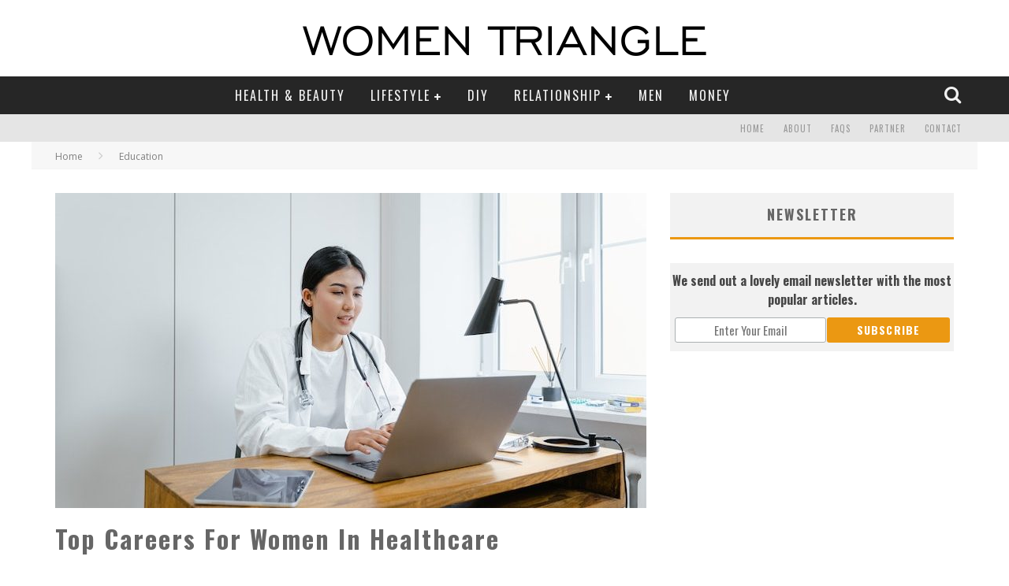

--- FILE ---
content_type: text/html; charset=UTF-8
request_url: https://www.womentriangle.com/top-careers-for-women-in-healthcare/
body_size: 25014
content:
<!DOCTYPE html>
<!--[if lt IE 7]><html lang="en-US" class="no-js lt-ie9 lt-ie8 lt-ie7"> <![endif]-->
<!--[if (IE 7)&!(IEMobile)]><html lang="en-US" class="no-js lt-ie9 lt-ie8"><![endif]-->
<!--[if (IE 8)&!(IEMobile)]><html lang="en-US" class="no-js lt-ie9"><![endif]-->
<!--[if gt IE 8]><!--> <html lang="en-US" class="no-js"><!--<![endif]-->
<head>
<meta charset="utf-8">
<!-- Google Chrome Frame for IE -->
<!--[if IE]><meta http-equiv="X-UA-Compatible" content="IE=edge" /><![endif]-->
<meta name="p:domain_verify" content="2588107cf76243951797358233fd9136"/>
<!-- Facebook Instant Article link -->
<meta property="fb:pages" content="324979331032700" />
<meta name="google-site-verification" content="0BSy6UEYYYAfqUgZ_ULQEl2nrmo_FQhAKE8mS2PNemU" />
<title>Top Careers For Women In Healthcare</title>
<!-- mobile meta -->
<meta name="viewport" content="width=device-width, initial-scale=1.0"/>
<link rel="shortcut icon" href="https://www.womentriangle.com/wp-content/uploads/2015/04/WT.png">
<link rel="pingback" href="https://www.womentriangle.com/xmlrpc.php">
<!-- Holding main menu -->
<!-- head functions -->
<meta name='robots' content='index, follow, max-image-preview:large, max-snippet:-1, max-video-preview:-1' />
<!-- This site is optimized with the Yoast SEO plugin v26.6 - https://yoast.com/wordpress/plugins/seo/ -->
<meta name="description" content="Women are making waves in healthcare careers, paving the way for future generations of female healthcare professionals." />
<link rel="canonical" href="https://www.womentriangle.com/top-careers-for-women-in-healthcare/" />
<meta property="og:locale" content="en_US" />
<meta property="og:type" content="article" />
<meta property="og:title" content="Top Careers For Women In Healthcare" />
<meta property="og:description" content="Women are making waves in healthcare careers, paving the way for future generations of female healthcare professionals." />
<meta property="og:url" content="https://www.womentriangle.com/top-careers-for-women-in-healthcare/" />
<meta property="og:site_name" content="Womentriangle" />
<meta property="article:publisher" content="https://www.facebook.com/womentriangle" />
<meta property="article:published_time" content="2023-03-14T13:16:46+00:00" />
<meta property="article:modified_time" content="2024-08-22T04:06:03+00:00" />
<meta property="og:image" content="https://www.womentriangle.com/wp-content/uploads/2023/03/top-careers-for-women-in-healthcare.jpg" />
<meta property="og:image:width" content="750" />
<meta property="og:image:height" content="500" />
<meta property="og:image:type" content="image/jpeg" />
<meta name="author" content="Dr. Shikha Chandaliya" />
<meta name="twitter:card" content="summary_large_image" />
<meta name="twitter:creator" content="@womentriangle" />
<meta name="twitter:site" content="@womentriangle" />
<meta name="twitter:label1" content="Written by" />
<meta name="twitter:data1" content="Dr. Shikha Chandaliya" />
<meta name="twitter:label2" content="Est. reading time" />
<meta name="twitter:data2" content="5 minutes" />
<script type="application/ld+json" class="yoast-schema-graph">{"@context":"https://schema.org","@graph":[{"@type":"WebPage","@id":"https://www.womentriangle.com/top-careers-for-women-in-healthcare/","url":"https://www.womentriangle.com/top-careers-for-women-in-healthcare/","name":"Top Careers For Women In Healthcare","isPartOf":{"@id":"https://www.womentriangle.com/#website"},"primaryImageOfPage":{"@id":"https://www.womentriangle.com/top-careers-for-women-in-healthcare/#primaryimage"},"image":{"@id":"https://www.womentriangle.com/top-careers-for-women-in-healthcare/#primaryimage"},"thumbnailUrl":"https://www.womentriangle.com/wp-content/uploads/2023/03/top-careers-for-women-in-healthcare.jpg","datePublished":"2023-03-14T13:16:46+00:00","dateModified":"2024-08-22T04:06:03+00:00","author":{"@id":"https://www.womentriangle.com/#/schema/person/e18430070889fafad621b50593b025eb"},"description":"Women are making waves in healthcare careers, paving the way for future generations of female healthcare professionals.","breadcrumb":{"@id":"https://www.womentriangle.com/top-careers-for-women-in-healthcare/#breadcrumb"},"inLanguage":"en-US","potentialAction":[{"@type":"ReadAction","target":["https://www.womentriangle.com/top-careers-for-women-in-healthcare/"]}]},{"@type":"ImageObject","inLanguage":"en-US","@id":"https://www.womentriangle.com/top-careers-for-women-in-healthcare/#primaryimage","url":"https://www.womentriangle.com/wp-content/uploads/2023/03/top-careers-for-women-in-healthcare.jpg","contentUrl":"https://www.womentriangle.com/wp-content/uploads/2023/03/top-careers-for-women-in-healthcare.jpg","width":750,"height":500},{"@type":"BreadcrumbList","@id":"https://www.womentriangle.com/top-careers-for-women-in-healthcare/#breadcrumb","itemListElement":[{"@type":"ListItem","position":1,"name":"Home","item":"https://www.womentriangle.com/"},{"@type":"ListItem","position":2,"name":"Top Careers For Women In Healthcare"}]},{"@type":"WebSite","@id":"https://www.womentriangle.com/#website","url":"https://www.womentriangle.com/","name":"Womentriangle","description":"","potentialAction":[{"@type":"SearchAction","target":{"@type":"EntryPoint","urlTemplate":"https://www.womentriangle.com/?s={search_term_string}"},"query-input":{"@type":"PropertyValueSpecification","valueRequired":true,"valueName":"search_term_string"}}],"inLanguage":"en-US"},{"@type":"Person","@id":"https://www.womentriangle.com/#/schema/person/e18430070889fafad621b50593b025eb","name":"Dr. Shikha Chandaliya","image":{"@type":"ImageObject","inLanguage":"en-US","@id":"https://www.womentriangle.com/#/schema/person/image/","url":"https://www.womentriangle.com/wp-content/uploads/2015/04/Dr.-Shikha-Chandaliya_avatar_1429866720-96x96.jpg","contentUrl":"https://www.womentriangle.com/wp-content/uploads/2015/04/Dr.-Shikha-Chandaliya_avatar_1429866720-96x96.jpg","caption":"Dr. Shikha Chandaliya"},"description":"Imaginative, my good presence of mind helps me a lot many times, love to make people more informative and just love my profession as a Doctor.","url":"https://www.womentriangle.com/author/shikha/"}]}</script>
<!-- / Yoast SEO plugin. -->
<link rel='dns-prefetch' href='//fonts.googleapis.com' />
<link rel="alternate" type="application/rss+xml" title="Womentriangle &raquo; Feed" href="https://www.womentriangle.com/feed/" />
<link rel="alternate" type="application/rss+xml" title="Womentriangle &raquo; Comments Feed" href="https://www.womentriangle.com/comments/feed/" />
<link rel="alternate" title="oEmbed (JSON)" type="application/json+oembed" href="https://www.womentriangle.com/wp-json/oembed/1.0/embed?url=https%3A%2F%2Fwww.womentriangle.com%2Ftop-careers-for-women-in-healthcare%2F" />
<link rel="alternate" title="oEmbed (XML)" type="text/xml+oembed" href="https://www.womentriangle.com/wp-json/oembed/1.0/embed?url=https%3A%2F%2Fwww.womentriangle.com%2Ftop-careers-for-women-in-healthcare%2F&#038;format=xml" />
<style type="text/css" media="all">
/*!
*  Font Awesome 4.1.0 by @davegandy - http://fontawesome.io - @fontawesome
*  License - http://fontawesome.io/license (Font: SIL OFL 1.1, CSS: MIT License)
*/@font-face{font-family:'FontAwesome';src:url(https://www.womentriangle.com/wp-content/themes/wt/library/css/fontawesome/css/../fonts/fontawesome-webfont.eot#1766466758);src:url(https://www.womentriangle.com/wp-content/themes/wt/library/css/fontawesome/css/../fonts/fontawesome-webfont.eot#1766466758) format('embedded-opentype'),url(https://www.womentriangle.com/wp-content/themes/wt/library/css/fontawesome/css/../fonts/fontawesome-webfont.woff#1766466758) format('woff'),url(https://www.womentriangle.com/wp-content/themes/wt/library/css/fontawesome/css/../fonts/fontawesome-webfont.ttf#1766466758) format('truetype'),url(https://www.womentriangle.com/wp-content/themes/wt/library/css/fontawesome/css/../fonts/fontawesome-webfont.svg?v=4.1.0#fontawesomeregular) format('svg');font-weight:400;font-style:normal}.fa{display:inline-block;font-family:FontAwesome;font-display:block;font-style:normal;font-weight:400;line-height:1;-webkit-font-smoothing:antialiased;-moz-osx-font-smoothing:grayscale}.fa-lg{font-size:1.33333333em;line-height:.75em;vertical-align:-15%}.fa-2x{font-size:2em}.fa-3x{font-size:3em}.fa-4x{font-size:4em}.fa-5x{font-size:5em}.fa-fw{width:1.28571429em;text-align:center}.fa-ul{padding-left:0;margin-left:2.14285714em;list-style-type:none}.fa-ul>li{position:relative}.fa-li{position:absolute;left:-2.14285714em;width:2.14285714em;top:.14285714em;text-align:center}.fa-li.fa-lg{left:-1.85714286em}.fa-border{padding:.2em .25em .15em;border:solid .08em #eee;border-radius:.1em}.pull-right{float:right}.pull-left{float:left}.fa.pull-left{margin-right:.3em}.fa.pull-right{margin-left:.3em}.fa-spin{-webkit-animation:spin 2s infinite linear;-moz-animation:spin 2s infinite linear;-o-animation:spin 2s infinite linear;animation:spin 2s infinite linear}@-moz-keyframes spin{0%{-moz-transform:rotate(0deg)}100%{-moz-transform:rotate(359deg)}}@-webkit-keyframes spin{0%{-webkit-transform:rotate(0deg)}100%{-webkit-transform:rotate(359deg)}}@-o-keyframes spin{0%{-o-transform:rotate(0deg)}100%{-o-transform:rotate(359deg)}}@keyframes spin{0%{-webkit-transform:rotate(0deg);transform:rotate(0deg)}100%{-webkit-transform:rotate(359deg);transform:rotate(359deg)}}.fa-rotate-90{filter:progid:DXImageTransform.Microsoft.BasicImage(rotation=1);-webkit-transform:rotate(90deg);-moz-transform:rotate(90deg);-ms-transform:rotate(90deg);-o-transform:rotate(90deg);transform:rotate(90deg)}.fa-rotate-180{filter:progid:DXImageTransform.Microsoft.BasicImage(rotation=2);-webkit-transform:rotate(180deg);-moz-transform:rotate(180deg);-ms-transform:rotate(180deg);-o-transform:rotate(180deg);transform:rotate(180deg)}.fa-rotate-270{filter:progid:DXImageTransform.Microsoft.BasicImage(rotation=3);-webkit-transform:rotate(270deg);-moz-transform:rotate(270deg);-ms-transform:rotate(270deg);-o-transform:rotate(270deg);transform:rotate(270deg)}.fa-flip-horizontal{filter:progid:DXImageTransform.Microsoft.BasicImage(rotation=0,mirror=1);-webkit-transform:scale(-1,1);-moz-transform:scale(-1,1);-ms-transform:scale(-1,1);-o-transform:scale(-1,1);transform:scale(-1,1)}.fa-flip-vertical{filter:progid:DXImageTransform.Microsoft.BasicImage(rotation=2,mirror=1);-webkit-transform:scale(1,-1);-moz-transform:scale(1,-1);-ms-transform:scale(1,-1);-o-transform:scale(1,-1);transform:scale(1,-1)}.fa-stack{position:relative;display:inline-block;width:2em;height:2em;line-height:2em;vertical-align:middle}.fa-stack-1x,.fa-stack-2x{position:absolute;left:0;width:100%;text-align:center}.fa-stack-1x{line-height:inherit}.fa-stack-2x{font-size:2em}.fa-inverse{color:#fff}.fa-glass:before{content:"\f000"}.fa-music:before{content:"\f001"}.fa-search:before{content:"\f002"}.fa-envelope-o:before{content:"\f003"}.fa-heart:before{content:"\f004"}.fa-star:before{content:"\f005"}.fa-star-o:before{content:"\f006"}.fa-user:before{content:"\f007"}.fa-film:before{content:"\f008"}.fa-th-large:before{content:"\f009"}.fa-th:before{content:"\f00a"}.fa-th-list:before{content:"\f00b"}.fa-check:before{content:"\f00c"}.fa-times:before{content:"\f00d"}.fa-search-plus:before{content:"\f00e"}.fa-search-minus:before{content:"\f010"}.fa-power-off:before{content:"\f011"}.fa-signal:before{content:"\f012"}.fa-gear:before,.fa-cog:before{content:"\f013"}.fa-trash-o:before{content:"\f014"}.fa-home:before{content:"\f015"}.fa-file-o:before{content:"\f016"}.fa-clock-o:before{content:"\f017"}.fa-road:before{content:"\f018"}.fa-download:before{content:"\f019"}.fa-arrow-circle-o-down:before{content:"\f01a"}.fa-arrow-circle-o-up:before{content:"\f01b"}.fa-inbox:before{content:"\f01c"}.fa-play-circle-o:before{content:"\f01d"}.fa-rotate-right:before,.fa-repeat:before{content:"\f01e"}.fa-refresh:before{content:"\f021"}.fa-list-alt:before{content:"\f022"}.fa-lock:before{content:"\f023"}.fa-flag:before{content:"\f024"}.fa-headphones:before{content:"\f025"}.fa-volume-off:before{content:"\f026"}.fa-volume-down:before{content:"\f027"}.fa-volume-up:before{content:"\f028"}.fa-qrcode:before{content:"\f029"}.fa-barcode:before{content:"\f02a"}.fa-tag:before{content:"\f02b"}.fa-tags:before{content:"\f02c"}.fa-book:before{content:"\f02d"}.fa-bookmark:before{content:"\f02e"}.fa-print:before{content:"\f02f"}.fa-camera:before{content:"\f030"}.fa-font:before{content:"\f031"}.fa-bold:before{content:"\f032"}.fa-italic:before{content:"\f033"}.fa-text-height:before{content:"\f034"}.fa-text-width:before{content:"\f035"}.fa-align-left:before{content:"\f036"}.fa-align-center:before{content:"\f037"}.fa-align-right:before{content:"\f038"}.fa-align-justify:before{content:"\f039"}.fa-list:before{content:"\f03a"}.fa-dedent:before,.fa-outdent:before{content:"\f03b"}.fa-indent:before{content:"\f03c"}.fa-video-camera:before{content:"\f03d"}.fa-photo:before,.fa-image:before,.fa-picture-o:before{content:"\f03e"}.fa-pencil:before{content:"\f040"}.fa-map-marker:before{content:"\f041"}.fa-adjust:before{content:"\f042"}.fa-tint:before{content:"\f043"}.fa-edit:before,.fa-pencil-square-o:before{content:"\f044"}.fa-share-square-o:before{content:"\f045"}.fa-check-square-o:before{content:"\f046"}.fa-arrows:before{content:"\f047"}.fa-step-backward:before{content:"\f048"}.fa-fast-backward:before{content:"\f049"}.fa-backward:before{content:"\f04a"}.fa-play:before{content:"\f04b"}.fa-pause:before{content:"\f04c"}.fa-stop:before{content:"\f04d"}.fa-forward:before{content:"\f04e"}.fa-fast-forward:before{content:"\f050"}.fa-step-forward:before{content:"\f051"}.fa-eject:before{content:"\f052"}.fa-chevron-left:before{content:"\f053"}.fa-chevron-right:before{content:"\f054"}.fa-plus-circle:before{content:"\f055"}.fa-minus-circle:before{content:"\f056"}.fa-times-circle:before{content:"\f057"}.fa-check-circle:before{content:"\f058"}.fa-question-circle:before{content:"\f059"}.fa-info-circle:before{content:"\f05a"}.fa-crosshairs:before{content:"\f05b"}.fa-times-circle-o:before{content:"\f05c"}.fa-check-circle-o:before{content:"\f05d"}.fa-ban:before{content:"\f05e"}.fa-arrow-left:before{content:"\f060"}.fa-arrow-right:before{content:"\f061"}.fa-arrow-up:before{content:"\f062"}.fa-arrow-down:before{content:"\f063"}.fa-mail-forward:before,.fa-share:before{content:"\f064"}.fa-expand:before{content:"\f065"}.fa-compress:before{content:"\f066"}.fa-plus:before{content:"\f067"}.fa-minus:before{content:"\f068"}.fa-asterisk:before{content:"\f069"}.fa-exclamation-circle:before{content:"\f06a"}.fa-gift:before{content:"\f06b"}.fa-leaf:before{content:"\f06c"}.fa-fire:before{content:"\f06d"}.fa-eye:before{content:"\f06e"}.fa-eye-slash:before{content:"\f070"}.fa-warning:before,.fa-exclamation-triangle:before{content:"\f071"}.fa-plane:before{content:"\f072"}.fa-calendar:before{content:"\f073"}.fa-random:before{content:"\f074"}.fa-comment:before{content:"\f075"}.fa-magnet:before{content:"\f076"}.fa-chevron-up:before{content:"\f077"}.fa-chevron-down:before{content:"\f078"}.fa-retweet:before{content:"\f079"}.fa-shopping-cart:before{content:"\f07a"}.fa-folder:before{content:"\f07b"}.fa-folder-open:before{content:"\f07c"}.fa-arrows-v:before{content:"\f07d"}.fa-arrows-h:before{content:"\f07e"}.fa-bar-chart-o:before{content:"\f080"}.fa-twitter-square:before{content:"\f081"}.fa-facebook-square:before{content:"\f082"}.fa-camera-retro:before{content:"\f083"}.fa-key:before{content:"\f084"}.fa-gears:before,.fa-cogs:before{content:"\f085"}.fa-comments:before{content:"\f086"}.fa-thumbs-o-up:before{content:"\f087"}.fa-thumbs-o-down:before{content:"\f088"}.fa-star-half:before{content:"\f089"}.fa-heart-o:before{content:"\f08a"}.fa-sign-out:before{content:"\f08b"}.fa-linkedin-square:before{content:"\f08c"}.fa-thumb-tack:before{content:"\f08d"}.fa-external-link:before{content:"\f08e"}.fa-sign-in:before{content:"\f090"}.fa-trophy:before{content:"\f091"}.fa-github-square:before{content:"\f092"}.fa-upload:before{content:"\f093"}.fa-lemon-o:before{content:"\f094"}.fa-phone:before{content:"\f095"}.fa-square-o:before{content:"\f096"}.fa-bookmark-o:before{content:"\f097"}.fa-phone-square:before{content:"\f098"}.fa-twitter:before{content:"\f099"}.fa-facebook:before{content:"\f09a"}.fa-github:before{content:"\f09b"}.fa-unlock:before{content:"\f09c"}.fa-credit-card:before{content:"\f09d"}.fa-rss:before{content:"\f09e"}.fa-hdd-o:before{content:"\f0a0"}.fa-bullhorn:before{content:"\f0a1"}.fa-bell:before{content:"\f0f3"}.fa-certificate:before{content:"\f0a3"}.fa-hand-o-right:before{content:"\f0a4"}.fa-hand-o-left:before{content:"\f0a5"}.fa-hand-o-up:before{content:"\f0a6"}.fa-hand-o-down:before{content:"\f0a7"}.fa-arrow-circle-left:before{content:"\f0a8"}.fa-arrow-circle-right:before{content:"\f0a9"}.fa-arrow-circle-up:before{content:"\f0aa"}.fa-arrow-circle-down:before{content:"\f0ab"}.fa-globe:before{content:"\f0ac"}.fa-wrench:before{content:"\f0ad"}.fa-tasks:before{content:"\f0ae"}.fa-filter:before{content:"\f0b0"}.fa-briefcase:before{content:"\f0b1"}.fa-arrows-alt:before{content:"\f0b2"}.fa-group:before,.fa-users:before{content:"\f0c0"}.fa-chain:before,.fa-link:before{content:"\f0c1"}.fa-cloud:before{content:"\f0c2"}.fa-flask:before{content:"\f0c3"}.fa-cut:before,.fa-scissors:before{content:"\f0c4"}.fa-copy:before,.fa-files-o:before{content:"\f0c5"}.fa-paperclip:before{content:"\f0c6"}.fa-save:before,.fa-floppy-o:before{content:"\f0c7"}.fa-square:before{content:"\f0c8"}.fa-navicon:before,.fa-reorder:before,.fa-bars:before{content:"\f0c9"}.fa-list-ul:before{content:"\f0ca"}.fa-list-ol:before{content:"\f0cb"}.fa-strikethrough:before{content:"\f0cc"}.fa-underline:before{content:"\f0cd"}.fa-table:before{content:"\f0ce"}.fa-magic:before{content:"\f0d0"}.fa-truck:before{content:"\f0d1"}.fa-pinterest:before{content:"\f0d2"}.fa-pinterest-square:before{content:"\f0d3"}.fa-google-plus-square:before{content:"\f0d4"}.fa-google-plus:before{content:"\f0d5"}.fa-money:before{content:"\f0d6"}.fa-caret-down:before{content:"\f0d7"}.fa-caret-up:before{content:"\f0d8"}.fa-caret-left:before{content:"\f0d9"}.fa-caret-right:before{content:"\f0da"}.fa-columns:before{content:"\f0db"}.fa-unsorted:before,.fa-sort:before{content:"\f0dc"}.fa-sort-down:before,.fa-sort-desc:before{content:"\f0dd"}.fa-sort-up:before,.fa-sort-asc:before{content:"\f0de"}.fa-envelope:before{content:"\f0e0"}.fa-linkedin:before{content:"\f0e1"}.fa-rotate-left:before,.fa-undo:before{content:"\f0e2"}.fa-legal:before,.fa-gavel:before{content:"\f0e3"}.fa-dashboard:before,.fa-tachometer:before{content:"\f0e4"}.fa-comment-o:before{content:"\f0e5"}.fa-comments-o:before{content:"\f0e6"}.fa-flash:before,.fa-bolt:before{content:"\f0e7"}.fa-sitemap:before{content:"\f0e8"}.fa-umbrella:before{content:"\f0e9"}.fa-paste:before,.fa-clipboard:before{content:"\f0ea"}.fa-lightbulb-o:before{content:"\f0eb"}.fa-exchange:before{content:"\f0ec"}.fa-cloud-download:before{content:"\f0ed"}.fa-cloud-upload:before{content:"\f0ee"}.fa-user-md:before{content:"\f0f0"}.fa-stethoscope:before{content:"\f0f1"}.fa-suitcase:before{content:"\f0f2"}.fa-bell-o:before{content:"\f0a2"}.fa-coffee:before{content:"\f0f4"}.fa-cutlery:before{content:"\f0f5"}.fa-file-text-o:before{content:"\f0f6"}.fa-building-o:before{content:"\f0f7"}.fa-hospital-o:before{content:"\f0f8"}.fa-ambulance:before{content:"\f0f9"}.fa-medkit:before{content:"\f0fa"}.fa-fighter-jet:before{content:"\f0fb"}.fa-beer:before{content:"\f0fc"}.fa-h-square:before{content:"\f0fd"}.fa-plus-square:before{content:"\f0fe"}.fa-angle-double-left:before{content:"\f100"}.fa-angle-double-right:before{content:"\f101"}.fa-angle-double-up:before{content:"\f102"}.fa-angle-double-down:before{content:"\f103"}.fa-angle-left:before{content:"\f104"}.fa-angle-right:before{content:"\f105"}.fa-angle-up:before{content:"\f106"}.fa-angle-down:before{content:"\f107"}.fa-desktop:before{content:"\f108"}.fa-laptop:before{content:"\f109"}.fa-tablet:before{content:"\f10a"}.fa-mobile-phone:before,.fa-mobile:before{content:"\f10b"}.fa-circle-o:before{content:"\f10c"}.fa-quote-left:before{content:"\f10d"}.fa-quote-right:before{content:"\f10e"}.fa-spinner:before{content:"\f110"}.fa-circle:before{content:"\f111"}.fa-mail-reply:before,.fa-reply:before{content:"\f112"}.fa-github-alt:before{content:"\f113"}.fa-folder-o:before{content:"\f114"}.fa-folder-open-o:before{content:"\f115"}.fa-smile-o:before{content:"\f118"}.fa-frown-o:before{content:"\f119"}.fa-meh-o:before{content:"\f11a"}.fa-gamepad:before{content:"\f11b"}.fa-keyboard-o:before{content:"\f11c"}.fa-flag-o:before{content:"\f11d"}.fa-flag-checkered:before{content:"\f11e"}.fa-terminal:before{content:"\f120"}.fa-code:before{content:"\f121"}.fa-mail-reply-all:before,.fa-reply-all:before{content:"\f122"}.fa-star-half-empty:before,.fa-star-half-full:before,.fa-star-half-o:before{content:"\f123"}.fa-location-arrow:before{content:"\f124"}.fa-crop:before{content:"\f125"}.fa-code-fork:before{content:"\f126"}.fa-unlink:before,.fa-chain-broken:before{content:"\f127"}.fa-question:before{content:"\f128"}.fa-info:before{content:"\f129"}.fa-exclamation:before{content:"\f12a"}.fa-superscript:before{content:"\f12b"}.fa-subscript:before{content:"\f12c"}.fa-eraser:before{content:"\f12d"}.fa-puzzle-piece:before{content:"\f12e"}.fa-microphone:before{content:"\f130"}.fa-microphone-slash:before{content:"\f131"}.fa-shield:before{content:"\f132"}.fa-calendar-o:before{content:"\f133"}.fa-fire-extinguisher:before{content:"\f134"}.fa-rocket:before{content:"\f135"}.fa-maxcdn:before{content:"\f136"}.fa-chevron-circle-left:before{content:"\f137"}.fa-chevron-circle-right:before{content:"\f138"}.fa-chevron-circle-up:before{content:"\f139"}.fa-chevron-circle-down:before{content:"\f13a"}.fa-html5:before{content:"\f13b"}.fa-css3:before{content:"\f13c"}.fa-anchor:before{content:"\f13d"}.fa-unlock-alt:before{content:"\f13e"}.fa-bullseye:before{content:"\f140"}.fa-ellipsis-h:before{content:"\f141"}.fa-ellipsis-v:before{content:"\f142"}.fa-rss-square:before{content:"\f143"}.fa-play-circle:before{content:"\f144"}.fa-ticket:before{content:"\f145"}.fa-minus-square:before{content:"\f146"}.fa-minus-square-o:before{content:"\f147"}.fa-level-up:before{content:"\f148"}.fa-level-down:before{content:"\f149"}.fa-check-square:before{content:"\f14a"}.fa-pencil-square:before{content:"\f14b"}.fa-external-link-square:before{content:"\f14c"}.fa-share-square:before{content:"\f14d"}.fa-compass:before{content:"\f14e"}.fa-toggle-down:before,.fa-caret-square-o-down:before{content:"\f150"}.fa-toggle-up:before,.fa-caret-square-o-up:before{content:"\f151"}.fa-toggle-right:before,.fa-caret-square-o-right:before{content:"\f152"}.fa-euro:before,.fa-eur:before{content:"\f153"}.fa-gbp:before{content:"\f154"}.fa-dollar:before,.fa-usd:before{content:"\f155"}.fa-rupee:before,.fa-inr:before{content:"\f156"}.fa-cny:before,.fa-rmb:before,.fa-yen:before,.fa-jpy:before{content:"\f157"}.fa-ruble:before,.fa-rouble:before,.fa-rub:before{content:"\f158"}.fa-won:before,.fa-krw:before{content:"\f159"}.fa-bitcoin:before,.fa-btc:before{content:"\f15a"}.fa-file:before{content:"\f15b"}.fa-file-text:before{content:"\f15c"}.fa-sort-alpha-asc:before{content:"\f15d"}.fa-sort-alpha-desc:before{content:"\f15e"}.fa-sort-amount-asc:before{content:"\f160"}.fa-sort-amount-desc:before{content:"\f161"}.fa-sort-numeric-asc:before{content:"\f162"}.fa-sort-numeric-desc:before{content:"\f163"}.fa-thumbs-up:before{content:"\f164"}.fa-thumbs-down:before{content:"\f165"}.fa-youtube-square:before{content:"\f166"}.fa-youtube:before{content:"\f167"}.fa-xing:before{content:"\f168"}.fa-xing-square:before{content:"\f169"}.fa-youtube-play:before{content:"\f16a"}.fa-dropbox:before{content:"\f16b"}.fa-stack-overflow:before{content:"\f16c"}.fa-instagram:before{content:"\f16d"}.fa-flickr:before{content:"\f16e"}.fa-adn:before{content:"\f170"}.fa-bitbucket:before{content:"\f171"}.fa-bitbucket-square:before{content:"\f172"}.fa-tumblr:before{content:"\f173"}.fa-tumblr-square:before{content:"\f174"}.fa-long-arrow-down:before{content:"\f175"}.fa-long-arrow-up:before{content:"\f176"}.fa-long-arrow-left:before{content:"\f177"}.fa-long-arrow-right:before{content:"\f178"}.fa-apple:before{content:"\f179"}.fa-windows:before{content:"\f17a"}.fa-android:before{content:"\f17b"}.fa-linux:before{content:"\f17c"}.fa-dribbble:before{content:"\f17d"}.fa-skype:before{content:"\f17e"}.fa-foursquare:before{content:"\f180"}.fa-trello:before{content:"\f181"}.fa-female:before{content:"\f182"}.fa-male:before{content:"\f183"}.fa-gittip:before{content:"\f184"}.fa-sun-o:before{content:"\f185"}.fa-moon-o:before{content:"\f186"}.fa-archive:before{content:"\f187"}.fa-bug:before{content:"\f188"}.fa-vk:before{content:"\f189"}.fa-weibo:before{content:"\f18a"}.fa-renren:before{content:"\f18b"}.fa-pagelines:before{content:"\f18c"}.fa-stack-exchange:before{content:"\f18d"}.fa-arrow-circle-o-right:before{content:"\f18e"}.fa-arrow-circle-o-left:before{content:"\f190"}.fa-toggle-left:before,.fa-caret-square-o-left:before{content:"\f191"}.fa-dot-circle-o:before{content:"\f192"}.fa-wheelchair:before{content:"\f193"}.fa-vimeo-square:before{content:"\f194"}.fa-turkish-lira:before,.fa-try:before{content:"\f195"}.fa-plus-square-o:before{content:"\f196"}.fa-space-shuttle:before{content:"\f197"}.fa-slack:before{content:"\f198"}.fa-envelope-square:before{content:"\f199"}.fa-wordpress:before{content:"\f19a"}.fa-openid:before{content:"\f19b"}.fa-institution:before,.fa-bank:before,.fa-university:before{content:"\f19c"}.fa-mortar-board:before,.fa-graduation-cap:before{content:"\f19d"}.fa-yahoo:before{content:"\f19e"}.fa-google:before{content:"\f1a0"}.fa-reddit:before{content:"\f1a1"}.fa-reddit-square:before{content:"\f1a2"}.fa-stumbleupon-circle:before{content:"\f1a3"}.fa-stumbleupon:before{content:"\f1a4"}.fa-delicious:before{content:"\f1a5"}.fa-digg:before{content:"\f1a6"}.fa-pied-piper-square:before,.fa-pied-piper:before{content:"\f1a7"}.fa-pied-piper-alt:before{content:"\f1a8"}.fa-drupal:before{content:"\f1a9"}.fa-joomla:before{content:"\f1aa"}.fa-language:before{content:"\f1ab"}.fa-fax:before{content:"\f1ac"}.fa-building:before{content:"\f1ad"}.fa-child:before{content:"\f1ae"}.fa-paw:before{content:"\f1b0"}.fa-spoon:before{content:"\f1b1"}.fa-cube:before{content:"\f1b2"}.fa-cubes:before{content:"\f1b3"}.fa-behance:before{content:"\f1b4"}.fa-behance-square:before{content:"\f1b5"}.fa-steam:before{content:"\f1b6"}.fa-steam-square:before{content:"\f1b7"}.fa-recycle:before{content:"\f1b8"}.fa-automobile:before,.fa-car:before{content:"\f1b9"}.fa-cab:before,.fa-taxi:before{content:"\f1ba"}.fa-tree:before{content:"\f1bb"}.fa-spotify:before{content:"\f1bc"}.fa-deviantart:before{content:"\f1bd"}.fa-soundcloud:before{content:"\f1be"}.fa-database:before{content:"\f1c0"}.fa-file-pdf-o:before{content:"\f1c1"}.fa-file-word-o:before{content:"\f1c2"}.fa-file-excel-o:before{content:"\f1c3"}.fa-file-powerpoint-o:before{content:"\f1c4"}.fa-file-photo-o:before,.fa-file-picture-o:before,.fa-file-image-o:before{content:"\f1c5"}.fa-file-zip-o:before,.fa-file-archive-o:before{content:"\f1c6"}.fa-file-sound-o:before,.fa-file-audio-o:before{content:"\f1c7"}.fa-file-movie-o:before,.fa-file-video-o:before{content:"\f1c8"}.fa-file-code-o:before{content:"\f1c9"}.fa-vine:before{content:"\f1ca"}.fa-codepen:before{content:"\f1cb"}.fa-jsfiddle:before{content:"\f1cc"}.fa-life-bouy:before,.fa-life-saver:before,.fa-support:before,.fa-life-ring:before{content:"\f1cd"}.fa-circle-o-notch:before{content:"\f1ce"}.fa-ra:before,.fa-rebel:before{content:"\f1d0"}.fa-ge:before,.fa-empire:before{content:"\f1d1"}.fa-git-square:before{content:"\f1d2"}.fa-git:before{content:"\f1d3"}.fa-hacker-news:before{content:"\f1d4"}.fa-tencent-weibo:before{content:"\f1d5"}.fa-qq:before{content:"\f1d6"}.fa-wechat:before,.fa-weixin:before{content:"\f1d7"}.fa-send:before,.fa-paper-plane:before{content:"\f1d8"}.fa-send-o:before,.fa-paper-plane-o:before{content:"\f1d9"}.fa-history:before{content:"\f1da"}.fa-circle-thin:before{content:"\f1db"}.fa-header:before{content:"\f1dc"}.fa-paragraph:before{content:"\f1dd"}.fa-sliders:before{content:"\f1de"}.fa-share-alt:before{content:"\f1e0"}.fa-share-alt-square:before{content:"\f1e1"}.fa-bomb:before{content:"\f1e2"}
</style>
<style type="text/css" media="all">@font-face{font-family:'Open Sans';font-style:italic;font-weight:400;font-stretch:100%;font-display:swap;src:url(https://fonts.gstatic.com/s/opensans/v44/memQYaGs126MiZpBA-UFUIcVXSCEkx2cmqvXlWq8tWZ0Pw86hd0Rk8ZkWV0ewIMUdjFXmSU_.woff2) format('woff2');unicode-range:U+0460-052F,U+1C80-1C8A,U+20B4,U+2DE0-2DFF,U+A640-A69F,U+FE2E-FE2F}@font-face{font-family:'Open Sans';font-style:italic;font-weight:400;font-stretch:100%;font-display:swap;src:url(https://fonts.gstatic.com/s/opensans/v44/memQYaGs126MiZpBA-UFUIcVXSCEkx2cmqvXlWq8tWZ0Pw86hd0Rk8ZkWVQewIMUdjFXmSU_.woff2) format('woff2');unicode-range:U+0301,U+0400-045F,U+0490-0491,U+04B0-04B1,U+2116}@font-face{font-family:'Open Sans';font-style:italic;font-weight:400;font-stretch:100%;font-display:swap;src:url(https://fonts.gstatic.com/s/opensans/v44/memQYaGs126MiZpBA-UFUIcVXSCEkx2cmqvXlWq8tWZ0Pw86hd0Rk8ZkWVwewIMUdjFXmSU_.woff2) format('woff2');unicode-range:U+1F00-1FFF}@font-face{font-family:'Open Sans';font-style:italic;font-weight:400;font-stretch:100%;font-display:swap;src:url(https://fonts.gstatic.com/s/opensans/v44/memQYaGs126MiZpBA-UFUIcVXSCEkx2cmqvXlWq8tWZ0Pw86hd0Rk8ZkWVMewIMUdjFXmSU_.woff2) format('woff2');unicode-range:U+0370-0377,U+037A-037F,U+0384-038A,U+038C,U+038E-03A1,U+03A3-03FF}@font-face{font-family:'Open Sans';font-style:italic;font-weight:400;font-stretch:100%;font-display:swap;src:url(https://fonts.gstatic.com/s/opensans/v44/memQYaGs126MiZpBA-UFUIcVXSCEkx2cmqvXlWq8tWZ0Pw86hd0Rk8ZkWVIewIMUdjFXmSU_.woff2) format('woff2');unicode-range:U+0307-0308,U+0590-05FF,U+200C-2010,U+20AA,U+25CC,U+FB1D-FB4F}@font-face{font-family:'Open Sans';font-style:italic;font-weight:400;font-stretch:100%;font-display:swap;src:url(https://fonts.gstatic.com/s/opensans/v44/memQYaGs126MiZpBA-UFUIcVXSCEkx2cmqvXlWq8tWZ0Pw86hd0Rk8ZkWSwewIMUdjFXmSU_.woff2) format('woff2');unicode-range:U+0302-0303,U+0305,U+0307-0308,U+0310,U+0312,U+0315,U+031A,U+0326-0327,U+032C,U+032F-0330,U+0332-0333,U+0338,U+033A,U+0346,U+034D,U+0391-03A1,U+03A3-03A9,U+03B1-03C9,U+03D1,U+03D5-03D6,U+03F0-03F1,U+03F4-03F5,U+2016-2017,U+2034-2038,U+203C,U+2040,U+2043,U+2047,U+2050,U+2057,U+205F,U+2070-2071,U+2074-208E,U+2090-209C,U+20D0-20DC,U+20E1,U+20E5-20EF,U+2100-2112,U+2114-2115,U+2117-2121,U+2123-214F,U+2190,U+2192,U+2194-21AE,U+21B0-21E5,U+21F1-21F2,U+21F4-2211,U+2213-2214,U+2216-22FF,U+2308-230B,U+2310,U+2319,U+231C-2321,U+2336-237A,U+237C,U+2395,U+239B-23B7,U+23D0,U+23DC-23E1,U+2474-2475,U+25AF,U+25B3,U+25B7,U+25BD,U+25C1,U+25CA,U+25CC,U+25FB,U+266D-266F,U+27C0-27FF,U+2900-2AFF,U+2B0E-2B11,U+2B30-2B4C,U+2BFE,U+3030,U+FF5B,U+FF5D,U+1D400-1D7FF,U+1EE00-1EEFF}@font-face{font-family:'Open Sans';font-style:italic;font-weight:400;font-stretch:100%;font-display:swap;src:url(https://fonts.gstatic.com/s/opensans/v44/memQYaGs126MiZpBA-UFUIcVXSCEkx2cmqvXlWq8tWZ0Pw86hd0Rk8ZkWT4ewIMUdjFXmSU_.woff2) format('woff2');unicode-range:U+0001-000C,U+000E-001F,U+007F-009F,U+20DD-20E0,U+20E2-20E4,U+2150-218F,U+2190,U+2192,U+2194-2199,U+21AF,U+21E6-21F0,U+21F3,U+2218-2219,U+2299,U+22C4-22C6,U+2300-243F,U+2440-244A,U+2460-24FF,U+25A0-27BF,U+2800-28FF,U+2921-2922,U+2981,U+29BF,U+29EB,U+2B00-2BFF,U+4DC0-4DFF,U+FFF9-FFFB,U+10140-1018E,U+10190-1019C,U+101A0,U+101D0-101FD,U+102E0-102FB,U+10E60-10E7E,U+1D2C0-1D2D3,U+1D2E0-1D37F,U+1F000-1F0FF,U+1F100-1F1AD,U+1F1E6-1F1FF,U+1F30D-1F30F,U+1F315,U+1F31C,U+1F31E,U+1F320-1F32C,U+1F336,U+1F378,U+1F37D,U+1F382,U+1F393-1F39F,U+1F3A7-1F3A8,U+1F3AC-1F3AF,U+1F3C2,U+1F3C4-1F3C6,U+1F3CA-1F3CE,U+1F3D4-1F3E0,U+1F3ED,U+1F3F1-1F3F3,U+1F3F5-1F3F7,U+1F408,U+1F415,U+1F41F,U+1F426,U+1F43F,U+1F441-1F442,U+1F444,U+1F446-1F449,U+1F44C-1F44E,U+1F453,U+1F46A,U+1F47D,U+1F4A3,U+1F4B0,U+1F4B3,U+1F4B9,U+1F4BB,U+1F4BF,U+1F4C8-1F4CB,U+1F4D6,U+1F4DA,U+1F4DF,U+1F4E3-1F4E6,U+1F4EA-1F4ED,U+1F4F7,U+1F4F9-1F4FB,U+1F4FD-1F4FE,U+1F503,U+1F507-1F50B,U+1F50D,U+1F512-1F513,U+1F53E-1F54A,U+1F54F-1F5FA,U+1F610,U+1F650-1F67F,U+1F687,U+1F68D,U+1F691,U+1F694,U+1F698,U+1F6AD,U+1F6B2,U+1F6B9-1F6BA,U+1F6BC,U+1F6C6-1F6CF,U+1F6D3-1F6D7,U+1F6E0-1F6EA,U+1F6F0-1F6F3,U+1F6F7-1F6FC,U+1F700-1F7FF,U+1F800-1F80B,U+1F810-1F847,U+1F850-1F859,U+1F860-1F887,U+1F890-1F8AD,U+1F8B0-1F8BB,U+1F8C0-1F8C1,U+1F900-1F90B,U+1F93B,U+1F946,U+1F984,U+1F996,U+1F9E9,U+1FA00-1FA6F,U+1FA70-1FA7C,U+1FA80-1FA89,U+1FA8F-1FAC6,U+1FACE-1FADC,U+1FADF-1FAE9,U+1FAF0-1FAF8,U+1FB00-1FBFF}@font-face{font-family:'Open Sans';font-style:italic;font-weight:400;font-stretch:100%;font-display:swap;src:url(https://fonts.gstatic.com/s/opensans/v44/memQYaGs126MiZpBA-UFUIcVXSCEkx2cmqvXlWq8tWZ0Pw86hd0Rk8ZkWV8ewIMUdjFXmSU_.woff2) format('woff2');unicode-range:U+0102-0103,U+0110-0111,U+0128-0129,U+0168-0169,U+01A0-01A1,U+01AF-01B0,U+0300-0301,U+0303-0304,U+0308-0309,U+0323,U+0329,U+1EA0-1EF9,U+20AB}@font-face{font-family:'Open Sans';font-style:italic;font-weight:400;font-stretch:100%;font-display:swap;src:url(https://fonts.gstatic.com/s/opensans/v44/memQYaGs126MiZpBA-UFUIcVXSCEkx2cmqvXlWq8tWZ0Pw86hd0Rk8ZkWV4ewIMUdjFXmSU_.woff2) format('woff2');unicode-range:U+0100-02BA,U+02BD-02C5,U+02C7-02CC,U+02CE-02D7,U+02DD-02FF,U+0304,U+0308,U+0329,U+1D00-1DBF,U+1E00-1E9F,U+1EF2-1EFF,U+2020,U+20A0-20AB,U+20AD-20C0,U+2113,U+2C60-2C7F,U+A720-A7FF}@font-face{font-family:'Open Sans';font-style:italic;font-weight:400;font-stretch:100%;font-display:swap;src:url(https://fonts.gstatic.com/s/opensans/v44/memQYaGs126MiZpBA-UFUIcVXSCEkx2cmqvXlWq8tWZ0Pw86hd0Rk8ZkWVAewIMUdjFXmQ.woff2) format('woff2');unicode-range:U+0000-00FF,U+0131,U+0152-0153,U+02BB-02BC,U+02C6,U+02DA,U+02DC,U+0304,U+0308,U+0329,U+2000-206F,U+20AC,U+2122,U+2191,U+2193,U+2212,U+2215,U+FEFF,U+FFFD}@font-face{font-family:'Open Sans';font-display:block;font-style:normal;font-weight:400;font-stretch:100%;font-display:swap;src:url(https://fonts.gstatic.com/s/opensans/v44/memvYaGs126MiZpBA-UvWbX2vVnXBbObj2OVTSKmu0SC55K5gw.woff2) format('woff2');unicode-range:U+0460-052F,U+1C80-1C8A,U+20B4,U+2DE0-2DFF,U+A640-A69F,U+FE2E-FE2F}@font-face{font-family:'Open Sans';font-display:block;font-style:normal;font-weight:400;font-stretch:100%;font-display:swap;src:url(https://fonts.gstatic.com/s/opensans/v44/memvYaGs126MiZpBA-UvWbX2vVnXBbObj2OVTSumu0SC55K5gw.woff2) format('woff2');unicode-range:U+0301,U+0400-045F,U+0490-0491,U+04B0-04B1,U+2116}@font-face{font-family:'Open Sans';font-display:block;font-style:normal;font-weight:400;font-stretch:100%;font-display:swap;src:url(https://fonts.gstatic.com/s/opensans/v44/memvYaGs126MiZpBA-UvWbX2vVnXBbObj2OVTSOmu0SC55K5gw.woff2) format('woff2');unicode-range:U+1F00-1FFF}@font-face{font-family:'Open Sans';font-display:block;font-style:normal;font-weight:400;font-stretch:100%;font-display:swap;src:url(https://fonts.gstatic.com/s/opensans/v44/memvYaGs126MiZpBA-UvWbX2vVnXBbObj2OVTSymu0SC55K5gw.woff2) format('woff2');unicode-range:U+0370-0377,U+037A-037F,U+0384-038A,U+038C,U+038E-03A1,U+03A3-03FF}@font-face{font-family:'Open Sans';font-display:block;font-style:normal;font-weight:400;font-stretch:100%;font-display:swap;src:url(https://fonts.gstatic.com/s/opensans/v44/memvYaGs126MiZpBA-UvWbX2vVnXBbObj2OVTS2mu0SC55K5gw.woff2) format('woff2');unicode-range:U+0307-0308,U+0590-05FF,U+200C-2010,U+20AA,U+25CC,U+FB1D-FB4F}@font-face{font-family:'Open Sans';font-display:block;font-style:normal;font-weight:400;font-stretch:100%;font-display:swap;src:url(https://fonts.gstatic.com/s/opensans/v44/memvYaGs126MiZpBA-UvWbX2vVnXBbObj2OVTVOmu0SC55K5gw.woff2) format('woff2');unicode-range:U+0302-0303,U+0305,U+0307-0308,U+0310,U+0312,U+0315,U+031A,U+0326-0327,U+032C,U+032F-0330,U+0332-0333,U+0338,U+033A,U+0346,U+034D,U+0391-03A1,U+03A3-03A9,U+03B1-03C9,U+03D1,U+03D5-03D6,U+03F0-03F1,U+03F4-03F5,U+2016-2017,U+2034-2038,U+203C,U+2040,U+2043,U+2047,U+2050,U+2057,U+205F,U+2070-2071,U+2074-208E,U+2090-209C,U+20D0-20DC,U+20E1,U+20E5-20EF,U+2100-2112,U+2114-2115,U+2117-2121,U+2123-214F,U+2190,U+2192,U+2194-21AE,U+21B0-21E5,U+21F1-21F2,U+21F4-2211,U+2213-2214,U+2216-22FF,U+2308-230B,U+2310,U+2319,U+231C-2321,U+2336-237A,U+237C,U+2395,U+239B-23B7,U+23D0,U+23DC-23E1,U+2474-2475,U+25AF,U+25B3,U+25B7,U+25BD,U+25C1,U+25CA,U+25CC,U+25FB,U+266D-266F,U+27C0-27FF,U+2900-2AFF,U+2B0E-2B11,U+2B30-2B4C,U+2BFE,U+3030,U+FF5B,U+FF5D,U+1D400-1D7FF,U+1EE00-1EEFF}@font-face{font-family:'Open Sans';font-display:block;font-style:normal;font-weight:400;font-stretch:100%;font-display:swap;src:url(https://fonts.gstatic.com/s/opensans/v44/memvYaGs126MiZpBA-UvWbX2vVnXBbObj2OVTUGmu0SC55K5gw.woff2) format('woff2');unicode-range:U+0001-000C,U+000E-001F,U+007F-009F,U+20DD-20E0,U+20E2-20E4,U+2150-218F,U+2190,U+2192,U+2194-2199,U+21AF,U+21E6-21F0,U+21F3,U+2218-2219,U+2299,U+22C4-22C6,U+2300-243F,U+2440-244A,U+2460-24FF,U+25A0-27BF,U+2800-28FF,U+2921-2922,U+2981,U+29BF,U+29EB,U+2B00-2BFF,U+4DC0-4DFF,U+FFF9-FFFB,U+10140-1018E,U+10190-1019C,U+101A0,U+101D0-101FD,U+102E0-102FB,U+10E60-10E7E,U+1D2C0-1D2D3,U+1D2E0-1D37F,U+1F000-1F0FF,U+1F100-1F1AD,U+1F1E6-1F1FF,U+1F30D-1F30F,U+1F315,U+1F31C,U+1F31E,U+1F320-1F32C,U+1F336,U+1F378,U+1F37D,U+1F382,U+1F393-1F39F,U+1F3A7-1F3A8,U+1F3AC-1F3AF,U+1F3C2,U+1F3C4-1F3C6,U+1F3CA-1F3CE,U+1F3D4-1F3E0,U+1F3ED,U+1F3F1-1F3F3,U+1F3F5-1F3F7,U+1F408,U+1F415,U+1F41F,U+1F426,U+1F43F,U+1F441-1F442,U+1F444,U+1F446-1F449,U+1F44C-1F44E,U+1F453,U+1F46A,U+1F47D,U+1F4A3,U+1F4B0,U+1F4B3,U+1F4B9,U+1F4BB,U+1F4BF,U+1F4C8-1F4CB,U+1F4D6,U+1F4DA,U+1F4DF,U+1F4E3-1F4E6,U+1F4EA-1F4ED,U+1F4F7,U+1F4F9-1F4FB,U+1F4FD-1F4FE,U+1F503,U+1F507-1F50B,U+1F50D,U+1F512-1F513,U+1F53E-1F54A,U+1F54F-1F5FA,U+1F610,U+1F650-1F67F,U+1F687,U+1F68D,U+1F691,U+1F694,U+1F698,U+1F6AD,U+1F6B2,U+1F6B9-1F6BA,U+1F6BC,U+1F6C6-1F6CF,U+1F6D3-1F6D7,U+1F6E0-1F6EA,U+1F6F0-1F6F3,U+1F6F7-1F6FC,U+1F700-1F7FF,U+1F800-1F80B,U+1F810-1F847,U+1F850-1F859,U+1F860-1F887,U+1F890-1F8AD,U+1F8B0-1F8BB,U+1F8C0-1F8C1,U+1F900-1F90B,U+1F93B,U+1F946,U+1F984,U+1F996,U+1F9E9,U+1FA00-1FA6F,U+1FA70-1FA7C,U+1FA80-1FA89,U+1FA8F-1FAC6,U+1FACE-1FADC,U+1FADF-1FAE9,U+1FAF0-1FAF8,U+1FB00-1FBFF}@font-face{font-family:'Open Sans';font-display:block;font-style:normal;font-weight:400;font-stretch:100%;font-display:swap;src:url(https://fonts.gstatic.com/s/opensans/v44/memvYaGs126MiZpBA-UvWbX2vVnXBbObj2OVTSCmu0SC55K5gw.woff2) format('woff2');unicode-range:U+0102-0103,U+0110-0111,U+0128-0129,U+0168-0169,U+01A0-01A1,U+01AF-01B0,U+0300-0301,U+0303-0304,U+0308-0309,U+0323,U+0329,U+1EA0-1EF9,U+20AB}@font-face{font-family:'Open Sans';font-display:block;font-style:normal;font-weight:400;font-stretch:100%;font-display:swap;src:url(https://fonts.gstatic.com/s/opensans/v44/memvYaGs126MiZpBA-UvWbX2vVnXBbObj2OVTSGmu0SC55K5gw.woff2) format('woff2');unicode-range:U+0100-02BA,U+02BD-02C5,U+02C7-02CC,U+02CE-02D7,U+02DD-02FF,U+0304,U+0308,U+0329,U+1D00-1DBF,U+1E00-1E9F,U+1EF2-1EFF,U+2020,U+20A0-20AB,U+20AD-20C0,U+2113,U+2C60-2C7F,U+A720-A7FF}@font-face{font-family:'Open Sans';font-display:block;font-style:normal;font-weight:400;font-stretch:100%;font-display:swap;src:url(https://fonts.gstatic.com/s/opensans/v44/memvYaGs126MiZpBA-UvWbX2vVnXBbObj2OVTS-mu0SC55I.woff2) format('woff2');unicode-range:U+0000-00FF,U+0131,U+0152-0153,U+02BB-02BC,U+02C6,U+02DA,U+02DC,U+0304,U+0308,U+0329,U+2000-206F,U+20AC,U+2122,U+2191,U+2193,U+2212,U+2215,U+FEFF,U+FFFD}@font-face{font-family:'Open Sans';font-display:block;font-style:normal;font-weight:700;font-stretch:100%;font-display:swap;src:url(https://fonts.gstatic.com/s/opensans/v44/memvYaGs126MiZpBA-UvWbX2vVnXBbObj2OVTSKmu0SC55K5gw.woff2) format('woff2');unicode-range:U+0460-052F,U+1C80-1C8A,U+20B4,U+2DE0-2DFF,U+A640-A69F,U+FE2E-FE2F}@font-face{font-family:'Open Sans';font-display:block;font-style:normal;font-weight:700;font-stretch:100%;font-display:swap;src:url(https://fonts.gstatic.com/s/opensans/v44/memvYaGs126MiZpBA-UvWbX2vVnXBbObj2OVTSumu0SC55K5gw.woff2) format('woff2');unicode-range:U+0301,U+0400-045F,U+0490-0491,U+04B0-04B1,U+2116}@font-face{font-family:'Open Sans';font-display:block;font-style:normal;font-weight:700;font-stretch:100%;font-display:swap;src:url(https://fonts.gstatic.com/s/opensans/v44/memvYaGs126MiZpBA-UvWbX2vVnXBbObj2OVTSOmu0SC55K5gw.woff2) format('woff2');unicode-range:U+1F00-1FFF}@font-face{font-family:'Open Sans';font-display:block;font-style:normal;font-weight:700;font-stretch:100%;font-display:swap;src:url(https://fonts.gstatic.com/s/opensans/v44/memvYaGs126MiZpBA-UvWbX2vVnXBbObj2OVTSymu0SC55K5gw.woff2) format('woff2');unicode-range:U+0370-0377,U+037A-037F,U+0384-038A,U+038C,U+038E-03A1,U+03A3-03FF}@font-face{font-family:'Open Sans';font-display:block;font-style:normal;font-weight:700;font-stretch:100%;font-display:swap;src:url(https://fonts.gstatic.com/s/opensans/v44/memvYaGs126MiZpBA-UvWbX2vVnXBbObj2OVTS2mu0SC55K5gw.woff2) format('woff2');unicode-range:U+0307-0308,U+0590-05FF,U+200C-2010,U+20AA,U+25CC,U+FB1D-FB4F}@font-face{font-family:'Open Sans';font-display:block;font-style:normal;font-weight:700;font-stretch:100%;font-display:swap;src:url(https://fonts.gstatic.com/s/opensans/v44/memvYaGs126MiZpBA-UvWbX2vVnXBbObj2OVTVOmu0SC55K5gw.woff2) format('woff2');unicode-range:U+0302-0303,U+0305,U+0307-0308,U+0310,U+0312,U+0315,U+031A,U+0326-0327,U+032C,U+032F-0330,U+0332-0333,U+0338,U+033A,U+0346,U+034D,U+0391-03A1,U+03A3-03A9,U+03B1-03C9,U+03D1,U+03D5-03D6,U+03F0-03F1,U+03F4-03F5,U+2016-2017,U+2034-2038,U+203C,U+2040,U+2043,U+2047,U+2050,U+2057,U+205F,U+2070-2071,U+2074-208E,U+2090-209C,U+20D0-20DC,U+20E1,U+20E5-20EF,U+2100-2112,U+2114-2115,U+2117-2121,U+2123-214F,U+2190,U+2192,U+2194-21AE,U+21B0-21E5,U+21F1-21F2,U+21F4-2211,U+2213-2214,U+2216-22FF,U+2308-230B,U+2310,U+2319,U+231C-2321,U+2336-237A,U+237C,U+2395,U+239B-23B7,U+23D0,U+23DC-23E1,U+2474-2475,U+25AF,U+25B3,U+25B7,U+25BD,U+25C1,U+25CA,U+25CC,U+25FB,U+266D-266F,U+27C0-27FF,U+2900-2AFF,U+2B0E-2B11,U+2B30-2B4C,U+2BFE,U+3030,U+FF5B,U+FF5D,U+1D400-1D7FF,U+1EE00-1EEFF}@font-face{font-family:'Open Sans';font-display:block;font-style:normal;font-weight:700;font-stretch:100%;font-display:swap;src:url(https://fonts.gstatic.com/s/opensans/v44/memvYaGs126MiZpBA-UvWbX2vVnXBbObj2OVTUGmu0SC55K5gw.woff2) format('woff2');unicode-range:U+0001-000C,U+000E-001F,U+007F-009F,U+20DD-20E0,U+20E2-20E4,U+2150-218F,U+2190,U+2192,U+2194-2199,U+21AF,U+21E6-21F0,U+21F3,U+2218-2219,U+2299,U+22C4-22C6,U+2300-243F,U+2440-244A,U+2460-24FF,U+25A0-27BF,U+2800-28FF,U+2921-2922,U+2981,U+29BF,U+29EB,U+2B00-2BFF,U+4DC0-4DFF,U+FFF9-FFFB,U+10140-1018E,U+10190-1019C,U+101A0,U+101D0-101FD,U+102E0-102FB,U+10E60-10E7E,U+1D2C0-1D2D3,U+1D2E0-1D37F,U+1F000-1F0FF,U+1F100-1F1AD,U+1F1E6-1F1FF,U+1F30D-1F30F,U+1F315,U+1F31C,U+1F31E,U+1F320-1F32C,U+1F336,U+1F378,U+1F37D,U+1F382,U+1F393-1F39F,U+1F3A7-1F3A8,U+1F3AC-1F3AF,U+1F3C2,U+1F3C4-1F3C6,U+1F3CA-1F3CE,U+1F3D4-1F3E0,U+1F3ED,U+1F3F1-1F3F3,U+1F3F5-1F3F7,U+1F408,U+1F415,U+1F41F,U+1F426,U+1F43F,U+1F441-1F442,U+1F444,U+1F446-1F449,U+1F44C-1F44E,U+1F453,U+1F46A,U+1F47D,U+1F4A3,U+1F4B0,U+1F4B3,U+1F4B9,U+1F4BB,U+1F4BF,U+1F4C8-1F4CB,U+1F4D6,U+1F4DA,U+1F4DF,U+1F4E3-1F4E6,U+1F4EA-1F4ED,U+1F4F7,U+1F4F9-1F4FB,U+1F4FD-1F4FE,U+1F503,U+1F507-1F50B,U+1F50D,U+1F512-1F513,U+1F53E-1F54A,U+1F54F-1F5FA,U+1F610,U+1F650-1F67F,U+1F687,U+1F68D,U+1F691,U+1F694,U+1F698,U+1F6AD,U+1F6B2,U+1F6B9-1F6BA,U+1F6BC,U+1F6C6-1F6CF,U+1F6D3-1F6D7,U+1F6E0-1F6EA,U+1F6F0-1F6F3,U+1F6F7-1F6FC,U+1F700-1F7FF,U+1F800-1F80B,U+1F810-1F847,U+1F850-1F859,U+1F860-1F887,U+1F890-1F8AD,U+1F8B0-1F8BB,U+1F8C0-1F8C1,U+1F900-1F90B,U+1F93B,U+1F946,U+1F984,U+1F996,U+1F9E9,U+1FA00-1FA6F,U+1FA70-1FA7C,U+1FA80-1FA89,U+1FA8F-1FAC6,U+1FACE-1FADC,U+1FADF-1FAE9,U+1FAF0-1FAF8,U+1FB00-1FBFF}@font-face{font-family:'Open Sans';font-display:block;font-style:normal;font-weight:700;font-stretch:100%;font-display:swap;src:url(https://fonts.gstatic.com/s/opensans/v44/memvYaGs126MiZpBA-UvWbX2vVnXBbObj2OVTSCmu0SC55K5gw.woff2) format('woff2');unicode-range:U+0102-0103,U+0110-0111,U+0128-0129,U+0168-0169,U+01A0-01A1,U+01AF-01B0,U+0300-0301,U+0303-0304,U+0308-0309,U+0323,U+0329,U+1EA0-1EF9,U+20AB}@font-face{font-family:'Open Sans';font-display:block;font-style:normal;font-weight:700;font-stretch:100%;font-display:swap;src:url(https://fonts.gstatic.com/s/opensans/v44/memvYaGs126MiZpBA-UvWbX2vVnXBbObj2OVTSGmu0SC55K5gw.woff2) format('woff2');unicode-range:U+0100-02BA,U+02BD-02C5,U+02C7-02CC,U+02CE-02D7,U+02DD-02FF,U+0304,U+0308,U+0329,U+1D00-1DBF,U+1E00-1E9F,U+1EF2-1EFF,U+2020,U+20A0-20AB,U+20AD-20C0,U+2113,U+2C60-2C7F,U+A720-A7FF}@font-face{font-family:'Open Sans';font-display:block;font-style:normal;font-weight:700;font-stretch:100%;font-display:swap;src:url(https://fonts.gstatic.com/s/opensans/v44/memvYaGs126MiZpBA-UvWbX2vVnXBbObj2OVTS-mu0SC55I.woff2) format('woff2');unicode-range:U+0000-00FF,U+0131,U+0152-0153,U+02BB-02BC,U+02C6,U+02DA,U+02DC,U+0304,U+0308,U+0329,U+2000-206F,U+20AC,U+2122,U+2191,U+2193,U+2212,U+2215,U+FEFF,U+FFFD}@font-face{font-family:'Oswald';font-display:block;font-style:normal;font-weight:400;font-display:swap;src:url(https://fonts.gstatic.com/s/oswald/v57/TK3IWkUHHAIjg75cFRf3bXL8LICs1_Fv40pKlN4NNSeSASz7FmlbHYjMdZwlou4.woff2) format('woff2');unicode-range:U+0460-052F,U+1C80-1C8A,U+20B4,U+2DE0-2DFF,U+A640-A69F,U+FE2E-FE2F}@font-face{font-family:'Oswald';font-display:block;font-style:normal;font-weight:400;font-display:swap;src:url(https://fonts.gstatic.com/s/oswald/v57/TK3IWkUHHAIjg75cFRf3bXL8LICs1_Fv40pKlN4NNSeSASz7FmlSHYjMdZwlou4.woff2) format('woff2');unicode-range:U+0301,U+0400-045F,U+0490-0491,U+04B0-04B1,U+2116}@font-face{font-family:'Oswald';font-display:block;font-style:normal;font-weight:400;font-display:swap;src:url(https://fonts.gstatic.com/s/oswald/v57/TK3IWkUHHAIjg75cFRf3bXL8LICs1_Fv40pKlN4NNSeSASz7FmlZHYjMdZwlou4.woff2) format('woff2');unicode-range:U+0102-0103,U+0110-0111,U+0128-0129,U+0168-0169,U+01A0-01A1,U+01AF-01B0,U+0300-0301,U+0303-0304,U+0308-0309,U+0323,U+0329,U+1EA0-1EF9,U+20AB}@font-face{font-family:'Oswald';font-display:block;font-style:normal;font-weight:400;font-display:swap;src:url(https://fonts.gstatic.com/s/oswald/v57/TK3IWkUHHAIjg75cFRf3bXL8LICs1_Fv40pKlN4NNSeSASz7FmlYHYjMdZwlou4.woff2) format('woff2');unicode-range:U+0100-02BA,U+02BD-02C5,U+02C7-02CC,U+02CE-02D7,U+02DD-02FF,U+0304,U+0308,U+0329,U+1D00-1DBF,U+1E00-1E9F,U+1EF2-1EFF,U+2020,U+20A0-20AB,U+20AD-20C0,U+2113,U+2C60-2C7F,U+A720-A7FF}@font-face{font-family:'Oswald';font-display:block;font-style:normal;font-weight:400;font-display:swap;src:url(https://fonts.gstatic.com/s/oswald/v57/TK3IWkUHHAIjg75cFRf3bXL8LICs1_Fv40pKlN4NNSeSASz7FmlWHYjMdZwl.woff2) format('woff2');unicode-range:U+0000-00FF,U+0131,U+0152-0153,U+02BB-02BC,U+02C6,U+02DA,U+02DC,U+0304,U+0308,U+0329,U+2000-206F,U+20AC,U+2122,U+2191,U+2193,U+2212,U+2215,U+FEFF,U+FFFD}@font-face{font-family:'Oswald';font-display:block;font-style:normal;font-weight:700;font-display:swap;src:url(https://fonts.gstatic.com/s/oswald/v57/TK3IWkUHHAIjg75cFRf3bXL8LICs1_Fv40pKlN4NNSeSASz7FmlbHYjMdZwlou4.woff2) format('woff2');unicode-range:U+0460-052F,U+1C80-1C8A,U+20B4,U+2DE0-2DFF,U+A640-A69F,U+FE2E-FE2F}@font-face{font-family:'Oswald';font-display:block;font-style:normal;font-weight:700;font-display:swap;src:url(https://fonts.gstatic.com/s/oswald/v57/TK3IWkUHHAIjg75cFRf3bXL8LICs1_Fv40pKlN4NNSeSASz7FmlSHYjMdZwlou4.woff2) format('woff2');unicode-range:U+0301,U+0400-045F,U+0490-0491,U+04B0-04B1,U+2116}@font-face{font-family:'Oswald';font-display:block;font-style:normal;font-weight:700;font-display:swap;src:url(https://fonts.gstatic.com/s/oswald/v57/TK3IWkUHHAIjg75cFRf3bXL8LICs1_Fv40pKlN4NNSeSASz7FmlZHYjMdZwlou4.woff2) format('woff2');unicode-range:U+0102-0103,U+0110-0111,U+0128-0129,U+0168-0169,U+01A0-01A1,U+01AF-01B0,U+0300-0301,U+0303-0304,U+0308-0309,U+0323,U+0329,U+1EA0-1EF9,U+20AB}@font-face{font-family:'Oswald';font-display:block;font-style:normal;font-weight:700;font-display:swap;src:url(https://fonts.gstatic.com/s/oswald/v57/TK3IWkUHHAIjg75cFRf3bXL8LICs1_Fv40pKlN4NNSeSASz7FmlYHYjMdZwlou4.woff2) format('woff2');unicode-range:U+0100-02BA,U+02BD-02C5,U+02C7-02CC,U+02CE-02D7,U+02DD-02FF,U+0304,U+0308,U+0329,U+1D00-1DBF,U+1E00-1E9F,U+1EF2-1EFF,U+2020,U+20A0-20AB,U+20AD-20C0,U+2113,U+2C60-2C7F,U+A720-A7FF}@font-face{font-family:'Oswald';font-display:block;font-style:normal;font-weight:700;font-display:swap;src:url(https://fonts.gstatic.com/s/oswald/v57/TK3IWkUHHAIjg75cFRf3bXL8LICs1_Fv40pKlN4NNSeSASz7FmlWHYjMdZwl.woff2) format('woff2');unicode-range:U+0000-00FF,U+0131,U+0152-0153,U+02BB-02BC,U+02C6,U+02DA,U+02DC,U+0304,U+0308,U+0329,U+2000-206F,U+20AC,U+2122,U+2191,U+2193,U+2212,U+2215,U+FEFF,U+FFFD}</style>
<style id='wp-img-auto-sizes-contain-inline-css' type='text/css'>
img:is([sizes=auto i],[sizes^="auto," i]){contain-intrinsic-size:3000px 1500px}
/*# sourceURL=wp-img-auto-sizes-contain-inline-css */
</style>
<style id='wp-block-library-inline-css' type='text/css'>
:root{--wp-block-synced-color:#7a00df;--wp-block-synced-color--rgb:122,0,223;--wp-bound-block-color:var(--wp-block-synced-color);--wp-editor-canvas-background:#ddd;--wp-admin-theme-color:#007cba;--wp-admin-theme-color--rgb:0,124,186;--wp-admin-theme-color-darker-10:#006ba1;--wp-admin-theme-color-darker-10--rgb:0,107,160.5;--wp-admin-theme-color-darker-20:#005a87;--wp-admin-theme-color-darker-20--rgb:0,90,135;--wp-admin-border-width-focus:2px}@media (min-resolution:192dpi){:root{--wp-admin-border-width-focus:1.5px}}.wp-element-button{cursor:pointer}:root .has-very-light-gray-background-color{background-color:#eee}:root .has-very-dark-gray-background-color{background-color:#313131}:root .has-very-light-gray-color{color:#eee}:root .has-very-dark-gray-color{color:#313131}:root .has-vivid-green-cyan-to-vivid-cyan-blue-gradient-background{background:linear-gradient(135deg,#00d084,#0693e3)}:root .has-purple-crush-gradient-background{background:linear-gradient(135deg,#34e2e4,#4721fb 50%,#ab1dfe)}:root .has-hazy-dawn-gradient-background{background:linear-gradient(135deg,#faaca8,#dad0ec)}:root .has-subdued-olive-gradient-background{background:linear-gradient(135deg,#fafae1,#67a671)}:root .has-atomic-cream-gradient-background{background:linear-gradient(135deg,#fdd79a,#004a59)}:root .has-nightshade-gradient-background{background:linear-gradient(135deg,#330968,#31cdcf)}:root .has-midnight-gradient-background{background:linear-gradient(135deg,#020381,#2874fc)}:root{--wp--preset--font-size--normal:16px;--wp--preset--font-size--huge:42px}.has-regular-font-size{font-size:1em}.has-larger-font-size{font-size:2.625em}.has-normal-font-size{font-size:var(--wp--preset--font-size--normal)}.has-huge-font-size{font-size:var(--wp--preset--font-size--huge)}.has-text-align-center{text-align:center}.has-text-align-left{text-align:left}.has-text-align-right{text-align:right}.has-fit-text{white-space:nowrap!important}#end-resizable-editor-section{display:none}.aligncenter{clear:both}.items-justified-left{justify-content:flex-start}.items-justified-center{justify-content:center}.items-justified-right{justify-content:flex-end}.items-justified-space-between{justify-content:space-between}.screen-reader-text{border:0;clip-path:inset(50%);height:1px;margin:-1px;overflow:hidden;padding:0;position:absolute;width:1px;word-wrap:normal!important}.screen-reader-text:focus{background-color:#ddd;clip-path:none;color:#444;display:block;font-size:1em;height:auto;left:5px;line-height:normal;padding:15px 23px 14px;text-decoration:none;top:5px;width:auto;z-index:100000}html :where(.has-border-color){border-style:solid}html :where([style*=border-top-color]){border-top-style:solid}html :where([style*=border-right-color]){border-right-style:solid}html :where([style*=border-bottom-color]){border-bottom-style:solid}html :where([style*=border-left-color]){border-left-style:solid}html :where([style*=border-width]){border-style:solid}html :where([style*=border-top-width]){border-top-style:solid}html :where([style*=border-right-width]){border-right-style:solid}html :where([style*=border-bottom-width]){border-bottom-style:solid}html :where([style*=border-left-width]){border-left-style:solid}html :where(img[class*=wp-image-]){height:auto;max-width:100%}:where(figure){margin:0 0 1em}html :where(.is-position-sticky){--wp-admin--admin-bar--position-offset:var(--wp-admin--admin-bar--height,0px)}@media screen and (max-width:600px){html :where(.is-position-sticky){--wp-admin--admin-bar--position-offset:0px}}
/*# sourceURL=wp-block-library-inline-css */
</style><style id='global-styles-inline-css' type='text/css'>
:root{--wp--preset--aspect-ratio--square: 1;--wp--preset--aspect-ratio--4-3: 4/3;--wp--preset--aspect-ratio--3-4: 3/4;--wp--preset--aspect-ratio--3-2: 3/2;--wp--preset--aspect-ratio--2-3: 2/3;--wp--preset--aspect-ratio--16-9: 16/9;--wp--preset--aspect-ratio--9-16: 9/16;--wp--preset--color--black: #000000;--wp--preset--color--cyan-bluish-gray: #abb8c3;--wp--preset--color--white: #ffffff;--wp--preset--color--pale-pink: #f78da7;--wp--preset--color--vivid-red: #cf2e2e;--wp--preset--color--luminous-vivid-orange: #ff6900;--wp--preset--color--luminous-vivid-amber: #fcb900;--wp--preset--color--light-green-cyan: #7bdcb5;--wp--preset--color--vivid-green-cyan: #00d084;--wp--preset--color--pale-cyan-blue: #8ed1fc;--wp--preset--color--vivid-cyan-blue: #0693e3;--wp--preset--color--vivid-purple: #9b51e0;--wp--preset--gradient--vivid-cyan-blue-to-vivid-purple: linear-gradient(135deg,rgb(6,147,227) 0%,rgb(155,81,224) 100%);--wp--preset--gradient--light-green-cyan-to-vivid-green-cyan: linear-gradient(135deg,rgb(122,220,180) 0%,rgb(0,208,130) 100%);--wp--preset--gradient--luminous-vivid-amber-to-luminous-vivid-orange: linear-gradient(135deg,rgb(252,185,0) 0%,rgb(255,105,0) 100%);--wp--preset--gradient--luminous-vivid-orange-to-vivid-red: linear-gradient(135deg,rgb(255,105,0) 0%,rgb(207,46,46) 100%);--wp--preset--gradient--very-light-gray-to-cyan-bluish-gray: linear-gradient(135deg,rgb(238,238,238) 0%,rgb(169,184,195) 100%);--wp--preset--gradient--cool-to-warm-spectrum: linear-gradient(135deg,rgb(74,234,220) 0%,rgb(151,120,209) 20%,rgb(207,42,186) 40%,rgb(238,44,130) 60%,rgb(251,105,98) 80%,rgb(254,248,76) 100%);--wp--preset--gradient--blush-light-purple: linear-gradient(135deg,rgb(255,206,236) 0%,rgb(152,150,240) 100%);--wp--preset--gradient--blush-bordeaux: linear-gradient(135deg,rgb(254,205,165) 0%,rgb(254,45,45) 50%,rgb(107,0,62) 100%);--wp--preset--gradient--luminous-dusk: linear-gradient(135deg,rgb(255,203,112) 0%,rgb(199,81,192) 50%,rgb(65,88,208) 100%);--wp--preset--gradient--pale-ocean: linear-gradient(135deg,rgb(255,245,203) 0%,rgb(182,227,212) 50%,rgb(51,167,181) 100%);--wp--preset--gradient--electric-grass: linear-gradient(135deg,rgb(202,248,128) 0%,rgb(113,206,126) 100%);--wp--preset--gradient--midnight: linear-gradient(135deg,rgb(2,3,129) 0%,rgb(40,116,252) 100%);--wp--preset--font-size--small: 13px;--wp--preset--font-size--medium: 20px;--wp--preset--font-size--large: 36px;--wp--preset--font-size--x-large: 42px;--wp--preset--spacing--20: 0.44rem;--wp--preset--spacing--30: 0.67rem;--wp--preset--spacing--40: 1rem;--wp--preset--spacing--50: 1.5rem;--wp--preset--spacing--60: 2.25rem;--wp--preset--spacing--70: 3.38rem;--wp--preset--spacing--80: 5.06rem;--wp--preset--shadow--natural: 6px 6px 9px rgba(0, 0, 0, 0.2);--wp--preset--shadow--deep: 12px 12px 50px rgba(0, 0, 0, 0.4);--wp--preset--shadow--sharp: 6px 6px 0px rgba(0, 0, 0, 0.2);--wp--preset--shadow--outlined: 6px 6px 0px -3px rgb(255, 255, 255), 6px 6px rgb(0, 0, 0);--wp--preset--shadow--crisp: 6px 6px 0px rgb(0, 0, 0);}:where(.is-layout-flex){gap: 0.5em;}:where(.is-layout-grid){gap: 0.5em;}body .is-layout-flex{display: flex;}.is-layout-flex{flex-wrap: wrap;align-items: center;}.is-layout-flex > :is(*, div){margin: 0;}body .is-layout-grid{display: grid;}.is-layout-grid > :is(*, div){margin: 0;}:where(.wp-block-columns.is-layout-flex){gap: 2em;}:where(.wp-block-columns.is-layout-grid){gap: 2em;}:where(.wp-block-post-template.is-layout-flex){gap: 1.25em;}:where(.wp-block-post-template.is-layout-grid){gap: 1.25em;}.has-black-color{color: var(--wp--preset--color--black) !important;}.has-cyan-bluish-gray-color{color: var(--wp--preset--color--cyan-bluish-gray) !important;}.has-white-color{color: var(--wp--preset--color--white) !important;}.has-pale-pink-color{color: var(--wp--preset--color--pale-pink) !important;}.has-vivid-red-color{color: var(--wp--preset--color--vivid-red) !important;}.has-luminous-vivid-orange-color{color: var(--wp--preset--color--luminous-vivid-orange) !important;}.has-luminous-vivid-amber-color{color: var(--wp--preset--color--luminous-vivid-amber) !important;}.has-light-green-cyan-color{color: var(--wp--preset--color--light-green-cyan) !important;}.has-vivid-green-cyan-color{color: var(--wp--preset--color--vivid-green-cyan) !important;}.has-pale-cyan-blue-color{color: var(--wp--preset--color--pale-cyan-blue) !important;}.has-vivid-cyan-blue-color{color: var(--wp--preset--color--vivid-cyan-blue) !important;}.has-vivid-purple-color{color: var(--wp--preset--color--vivid-purple) !important;}.has-black-background-color{background-color: var(--wp--preset--color--black) !important;}.has-cyan-bluish-gray-background-color{background-color: var(--wp--preset--color--cyan-bluish-gray) !important;}.has-white-background-color{background-color: var(--wp--preset--color--white) !important;}.has-pale-pink-background-color{background-color: var(--wp--preset--color--pale-pink) !important;}.has-vivid-red-background-color{background-color: var(--wp--preset--color--vivid-red) !important;}.has-luminous-vivid-orange-background-color{background-color: var(--wp--preset--color--luminous-vivid-orange) !important;}.has-luminous-vivid-amber-background-color{background-color: var(--wp--preset--color--luminous-vivid-amber) !important;}.has-light-green-cyan-background-color{background-color: var(--wp--preset--color--light-green-cyan) !important;}.has-vivid-green-cyan-background-color{background-color: var(--wp--preset--color--vivid-green-cyan) !important;}.has-pale-cyan-blue-background-color{background-color: var(--wp--preset--color--pale-cyan-blue) !important;}.has-vivid-cyan-blue-background-color{background-color: var(--wp--preset--color--vivid-cyan-blue) !important;}.has-vivid-purple-background-color{background-color: var(--wp--preset--color--vivid-purple) !important;}.has-black-border-color{border-color: var(--wp--preset--color--black) !important;}.has-cyan-bluish-gray-border-color{border-color: var(--wp--preset--color--cyan-bluish-gray) !important;}.has-white-border-color{border-color: var(--wp--preset--color--white) !important;}.has-pale-pink-border-color{border-color: var(--wp--preset--color--pale-pink) !important;}.has-vivid-red-border-color{border-color: var(--wp--preset--color--vivid-red) !important;}.has-luminous-vivid-orange-border-color{border-color: var(--wp--preset--color--luminous-vivid-orange) !important;}.has-luminous-vivid-amber-border-color{border-color: var(--wp--preset--color--luminous-vivid-amber) !important;}.has-light-green-cyan-border-color{border-color: var(--wp--preset--color--light-green-cyan) !important;}.has-vivid-green-cyan-border-color{border-color: var(--wp--preset--color--vivid-green-cyan) !important;}.has-pale-cyan-blue-border-color{border-color: var(--wp--preset--color--pale-cyan-blue) !important;}.has-vivid-cyan-blue-border-color{border-color: var(--wp--preset--color--vivid-cyan-blue) !important;}.has-vivid-purple-border-color{border-color: var(--wp--preset--color--vivid-purple) !important;}.has-vivid-cyan-blue-to-vivid-purple-gradient-background{background: var(--wp--preset--gradient--vivid-cyan-blue-to-vivid-purple) !important;}.has-light-green-cyan-to-vivid-green-cyan-gradient-background{background: var(--wp--preset--gradient--light-green-cyan-to-vivid-green-cyan) !important;}.has-luminous-vivid-amber-to-luminous-vivid-orange-gradient-background{background: var(--wp--preset--gradient--luminous-vivid-amber-to-luminous-vivid-orange) !important;}.has-luminous-vivid-orange-to-vivid-red-gradient-background{background: var(--wp--preset--gradient--luminous-vivid-orange-to-vivid-red) !important;}.has-very-light-gray-to-cyan-bluish-gray-gradient-background{background: var(--wp--preset--gradient--very-light-gray-to-cyan-bluish-gray) !important;}.has-cool-to-warm-spectrum-gradient-background{background: var(--wp--preset--gradient--cool-to-warm-spectrum) !important;}.has-blush-light-purple-gradient-background{background: var(--wp--preset--gradient--blush-light-purple) !important;}.has-blush-bordeaux-gradient-background{background: var(--wp--preset--gradient--blush-bordeaux) !important;}.has-luminous-dusk-gradient-background{background: var(--wp--preset--gradient--luminous-dusk) !important;}.has-pale-ocean-gradient-background{background: var(--wp--preset--gradient--pale-ocean) !important;}.has-electric-grass-gradient-background{background: var(--wp--preset--gradient--electric-grass) !important;}.has-midnight-gradient-background{background: var(--wp--preset--gradient--midnight) !important;}.has-small-font-size{font-size: var(--wp--preset--font-size--small) !important;}.has-medium-font-size{font-size: var(--wp--preset--font-size--medium) !important;}.has-large-font-size{font-size: var(--wp--preset--font-size--large) !important;}.has-x-large-font-size{font-size: var(--wp--preset--font-size--x-large) !important;}
/*# sourceURL=global-styles-inline-css */
</style>
<style id='classic-theme-styles-inline-css' type='text/css'>
/*! This file is auto-generated */
.wp-block-button__link{color:#fff;background-color:#32373c;border-radius:9999px;box-shadow:none;text-decoration:none;padding:calc(.667em + 2px) calc(1.333em + 2px);font-size:1.125em}.wp-block-file__button{background:#32373c;color:#fff;text-decoration:none}
/*# sourceURL=/wp-includes/css/classic-themes.min.css */
</style>
<!--[if lt IE 9]>
<link rel='stylesheet' id='cb-ie-only-css' href='https://www.womentriangle.com/wp-content/themes/wt/library/css/ie.css' type='text/css' media='all' />
<![endif]-->
<!-- <link rel='stylesheet' id='wpo_min-header-0-css' href='https://www.womentriangle.com/wp-content/cache/wpo-minify/1766466758/assets/wpo-minify-header-42431d76.min.css' type='text/css' media='all' /> -->
<link rel="stylesheet" type="text/css" href="//www.womentriangle.com/wp-content/cache/wpfc-minified/kb5fg1kd/880mf.css" media="all"/>
<script src='//www.womentriangle.com/wp-content/cache/wpfc-minified/qvycebm2/880mf.js' type="text/javascript"></script>
<!-- <script type="text/javascript" src="https://www.womentriangle.com/wp-content/cache/wpo-minify/1766466758/assets/wpo-minify-header-3f301534.min.js" id="wpo_min-header-0-js"></script> -->
<link rel="https://api.w.org/" href="https://www.womentriangle.com/wp-json/" /><link rel="alternate" title="JSON" type="application/json" href="https://www.womentriangle.com/wp-json/wp/v2/posts/30165" /><link rel="EditURI" type="application/rsd+xml" title="RSD" href="https://www.womentriangle.com/xmlrpc.php?rsd" />
<meta name="generator" content="WordPress 6.9" />
<link rel='shortlink' href='https://www.womentriangle.com/?p=30165' />
<meta property="ia:markup_url" content="https://www.womentriangle.com/top-careers-for-women-in-healthcare/?ia_markup=1" />
<meta name="google-site-verification" content="6PYifUjxAM60gNiVdsQHOVW9rX1Ey0cjfg9UsODkfEw" />		<!-- <script type="text/javascript" async defer data-pin-color="red"  data-pin-height="28"  data-pin-hover="true"
src="https://www.womentriangle.com/wp-content/plugins/pinterest-pin-it-button-on-image-hover-and-post/js/pinit.js"></script> -->
<style>.cb-overlay-stars .fa-star, #cb-vote .fa-star, #cb-to-top .fa-long-arrow-up, .cb-review-box .cb-score-box, .bbp-submit-wrapper button, .bbp-submit-wrapper button:visited, .buddypress .cb-cat-header #cb-cat-title a,  .buddypress .cb-cat-header #cb-cat-title a:visited, .woocommerce .star-rating:before, .woocommerce-page .star-rating:before, .woocommerce .star-rating span, .woocommerce-page .star-rating span {
color:#eb9812;
}#cb-search-modal .cb-header, .cb-join-modal .cb-header, .lwa .cb-header, .cb-review-box .cb-score-box, .bbp-submit-wrapper button, #buddypress button:hover, #buddypress a.button:hover, #buddypress a.button:focus, #buddypress input[type=submit]:hover, #buddypress input[type=button]:hover, #buddypress input[type=reset]:hover, #buddypress ul.button-nav li a:hover, #buddypress ul.button-nav li.current a, #buddypress div.generic-button a:hover, #buddypress .comment-reply-link:hover, #buddypress .activity-list li.load-more:hover, #buddypress #groups-list .generic-button a:hover {
border-color: #eb9812;
}.cb-sidebar-widget .cb-sidebar-widget-title, .cb-multi-widget .tabbernav .tabberactive, .cb-author-page .cb-author-details .cb-meta .cb-author-page-contact, .cb-about-page .cb-author-line .cb-author-details .cb-meta .cb-author-page-contact, .cb-page-header, .cb-404-header, .cb-cat-header, #cb-footer #cb-widgets .cb-footer-widget-title span, #wp-calendar caption, .cb-tabs ul .current, #bbpress-forums li.bbp-header, #buddypress #members-list .cb-member-list-box .item .item-title, #buddypress div.item-list-tabs ul li.selected, #buddypress div.item-list-tabs ul li.current, #buddypress .item-list-tabs ul li:hover, .woocommerce div.product .woocommerce-tabs ul.tabs li.active {
border-bottom-color: #eb9812 ;
}#cb-main-menu .current-post-ancestor, #cb-main-menu .current-menu-item, #cb-main-menu .current-menu-ancestor, #cb-main-menu .current-post-parent, #cb-main-menu .current-menu-parent, #cb-main-menu .current_page_item, #cb-main-menu .current-page-ancestor, #cb-main-menu .current-category-ancestor, .cb-review-box .cb-bar .cb-overlay span, #cb-accent-color, .cb-highlight, #buddypress button:hover, #buddypress a.button:hover, #buddypress a.button:focus, #buddypress input[type=submit]:hover, #buddypress input[type=button]:hover, #buddypress input[type=reset]:hover, #buddypress ul.button-nav li a:hover, #buddypress ul.button-nav li.current a, #buddypress div.generic-button a:hover, #buddypress .comment-reply-link:hover, #buddypress .activity-list li.load-more:hover, #buddypress #groups-list .generic-button a:hover {
background-color: #eb9812;
}</style><style type="text/css">
body, #respond { font-family: 'Open Sans', sans-serif; }
h1, h2, h3, h4, h5, h6, .h1, .h2, .h3, .h4, .h5, .h6, #cb-nav-bar #cb-main-menu ul li > a, .cb-breaking-news span, .cb-grid-4 h2 a, .cb-grid-5 h2 a, .cb-grid-6 h2 a, .cb-author-posts-count, .cb-author-title, .cb-author-position, .search  .s, .cb-review-box .cb-bar, .cb-review-box .cb-score-box, .cb-review-box .cb-title, #cb-review-title, .cb-title-subtle, #cb-top-menu a, .tabbernav, .cb-byline, #cb-next-link a, #cb-previous-link a, .cb-review-ext-box .cb-score, .tipper-positioner, .cb-caption, .cb-button, #wp-calendar caption, .forum-titles, .bbp-submit-wrapper button, #bbpress-forums li.bbp-header, #bbpress-forums fieldset.bbp-form .bbp-the-content-wrapper input, #bbpress-forums .bbp-forum-title, #bbpress-forums .bbp-topic-permalink, .widget_display_stats dl dt, .cb-lwa-profile .cb-block, #buddypress #members-list .cb-member-list-box .item .item-title, #buddypress div.item-list-tabs ul li, #buddypress .activity-list li.load-more, #buddypress a.activity-time-since, #buddypress ul#groups-list li div.meta, .widget.buddypress div.item-options, .cb-activity-stream #buddypress .activity-header .time-since, .cb-font-header, .woocommerce table.shop_table th, .woocommerce-page table.shop_table th, .cb-infinite-scroll a, .cb-no-more-posts { font-family:'Oswald', sans-serif; }
</style><script>
(function(i,s,o,g,r,a,m){i['GoogleAnalyticsObject']=r;i[r]=i[r]||function(){
(i[r].q=i[r].q||[]).push(arguments)},i[r].l=1*new Date();a=s.createElement(o),
m=s.getElementsByTagName(o)[0];a.async=1;a.src=g;m.parentNode.insertBefore(a,m)
})(window,document,'script','//www.google-analytics.com/analytics.js','ga');
ga('create', 'UA-60089002-1', 'auto');
ga('send', 'pageview');
</script>
<style>
.cb-date.cb-byline-element {
display: none !important;
}
</style><style type="text/css">.cb-tags a,
.bbp-topic-tags a {
background: none repeat scroll 0 0 #f7f7f7;
border: 3px solid #e9e9e9;
color: #ea0075;
display: inline-block;
font-size: 12px !important;
letter-spacing: 1px;
margin: 0 5px 5px 0;
padding: 6px 10px;
}
.video-container {
position: relative;
padding-bottom: 56.25%;
padding-top: 30px;
height: 0;
overflow: hidden;
}
.video-container iframe,  
.video-container object,  
.video-container embed {
position: absolute;
top: 0;
left: 0;
width: 100%;
height: 100%;
}
.entry-content img, 
.entry-content iframe, 
.entry-content object, 
.entry-content embed {
max-width: 100%;
}
.image-line {
width: 270px;
}
.image-cell {
width: 70px;
margin-right: 18px;
margin-left: 2px;
margin-top: 10px;
margin-bottom: 0px;
float: left;
}
.image-clear {
clear: both;
}
/* MailChimp Form Embed Code - Horizontal Super Slim - 12/16/2015 v10.7
Adapted from: http://blog.heyimcat.com/universal-signup-form/ */
#mc_embed_signup {
background: #f2f2f2; 
color: #474747; 
}
#mc_embed_signup label {
display:block;
font-size:16px;
font-family: Oswald,"open sans";
padding-bottom:10px; 
font-weight:bold;
}
#mc_embed_signup input.email {
font-family:Oswald,"Open Sans"; 
font-size: 15px; 
border: 1px solid #ABB0B2;  
-webkit-border-radius: 3px; 
-moz-border-radius: 3px; 
border-radius: 3px; 
color: #474747; 
background-color: #fff; 
box-sizing:border-box; 
height:32px; 
padding: 0px 0.0em; 
margin-left: 5px; 
}
#mc_embed_signup form {
text-align:center; 
padding:10px 0 10px 0;
}
.clear {
background: #f2f2f2;
color: #474747;
}
#mc_embed_signup .button {
font-family: Oswald,"open sans";
font-size: 14px; 
font-weight:bold;
text-transform: uppercase;
border: none; 
-webkit-border-radius: 3px; 
-moz-border-radius: 3px; 
border-radius: 3px; 
letter-spacing: .08em; 
color: #ffffff; 
background-color: #eb9812; 
box-sizing:border-box; 
height:32px; 
line-height:32px; 
padding:0 18px; 
margin: 0; 
transition: all 0.23s ease-in-out 0s;
}
#mc_embed_signup .button:hover {
background-color:#474747; 
cursor:pointer;}
#mc_embed_signup div#mce-responses {
float:left; 
top:-1.4em; 
padding:0em .5em 0em .5em; 
overflow:hidden; 
width:90%;
margin: 0 5%; 
clear: both;}
#mc_embed_signup div.response {
margin:1em 0; 
padding:1em .5em .5em 0; 
font-weight:bold; 
float:left; 
top:-1.5em; 
z-index:1; 
width:80%;
}
#mc_embed_signup #mce-error-response {display:none;}
#mc_embed_signup #mce-success-response {color:#529214; display:none;}
#mc_embed_signup label.error {
display:block; 
float:none; 
width:auto; 
margin-left:1.05em; 
text-align:left; 
padding:.5em 0;
}
@media (max-width: 768px) {
#mc_embed_signup input.email {width:100%; margin-bottom:5px;}
#mc_embed_signup .clear {display: inline-block; width: 100% }
#mc_embed_signup .button {width: 100%; margin:0; }
}
.cb-meta {
padding-left: 10px;   
}
.broken_link, a.broken_link {
text-decoration: none !important;
}.entry-content a, .entry-content a:visited {color:#ea0075; }#cb-top-menu .cb-breaking-news ul li a { color:#383838; }body {color:#212121; }.header { background-color: #ffffff; }</style><!-- end custom css --><style>#cb-nav-bar #cb-main-menu .main-nav .menu-item-18:hover,
#cb-nav-bar #cb-main-menu .main-nav .menu-item-18:focus,
#cb-nav-bar #cb-main-menu .main-nav .menu-item-18 .cb-sub-menu li .cb-grandchild-menu,
#cb-nav-bar #cb-main-menu .main-nav .menu-item-18 .cb-sub-menu { background:#eb9812!important; }
#cb-nav-bar #cb-main-menu .main-nav .menu-item-18 .cb-mega-menu .cb-sub-menu li a { border-bottom-color:#eb9812!important; }
#cb-nav-bar #cb-main-menu .main-nav .menu-item-193:hover,
#cb-nav-bar #cb-main-menu .main-nav .menu-item-193:focus,
#cb-nav-bar #cb-main-menu .main-nav .menu-item-193 .cb-sub-menu li .cb-grandchild-menu,
#cb-nav-bar #cb-main-menu .main-nav .menu-item-193 .cb-sub-menu { background:#e4406e!important; }
#cb-nav-bar #cb-main-menu .main-nav .menu-item-193 .cb-mega-menu .cb-sub-menu li a { border-bottom-color:#e4406e!important; }
#cb-nav-bar #cb-main-menu .main-nav .menu-item-198:hover,
#cb-nav-bar #cb-main-menu .main-nav .menu-item-198:focus,
#cb-nav-bar #cb-main-menu .main-nav .menu-item-198 .cb-sub-menu li .cb-grandchild-menu,
#cb-nav-bar #cb-main-menu .main-nav .menu-item-198 .cb-sub-menu { background:#e4406e!important; }
#cb-nav-bar #cb-main-menu .main-nav .menu-item-198 .cb-mega-menu .cb-sub-menu li a { border-bottom-color:#e4406e!important; }
#cb-nav-bar #cb-main-menu .main-nav .menu-item-199:hover,
#cb-nav-bar #cb-main-menu .main-nav .menu-item-199:focus,
#cb-nav-bar #cb-main-menu .main-nav .menu-item-199 .cb-sub-menu li .cb-grandchild-menu,
#cb-nav-bar #cb-main-menu .main-nav .menu-item-199 .cb-sub-menu { background:#e4406e!important; }
#cb-nav-bar #cb-main-menu .main-nav .menu-item-199 .cb-mega-menu .cb-sub-menu li a { border-bottom-color:#e4406e!important; }
#cb-nav-bar #cb-main-menu .main-nav .menu-item-202:hover,
#cb-nav-bar #cb-main-menu .main-nav .menu-item-202:focus,
#cb-nav-bar #cb-main-menu .main-nav .menu-item-202 .cb-sub-menu li .cb-grandchild-menu,
#cb-nav-bar #cb-main-menu .main-nav .menu-item-202 .cb-sub-menu { background:#e4406e!important; }
#cb-nav-bar #cb-main-menu .main-nav .menu-item-202 .cb-mega-menu .cb-sub-menu li a { border-bottom-color:#e4406e!important; }
#cb-nav-bar #cb-main-menu .main-nav .menu-item-201:hover,
#cb-nav-bar #cb-main-menu .main-nav .menu-item-201:focus,
#cb-nav-bar #cb-main-menu .main-nav .menu-item-201 .cb-sub-menu li .cb-grandchild-menu,
#cb-nav-bar #cb-main-menu .main-nav .menu-item-201 .cb-sub-menu { background:#e4406e!important; }
#cb-nav-bar #cb-main-menu .main-nav .menu-item-201 .cb-mega-menu .cb-sub-menu li a { border-bottom-color:#e4406e!important; }
#cb-nav-bar #cb-main-menu .main-nav .menu-item-203:hover,
#cb-nav-bar #cb-main-menu .main-nav .menu-item-203:focus,
#cb-nav-bar #cb-main-menu .main-nav .menu-item-203 .cb-sub-menu li .cb-grandchild-menu,
#cb-nav-bar #cb-main-menu .main-nav .menu-item-203 .cb-sub-menu { background:#e4406e!important; }
#cb-nav-bar #cb-main-menu .main-nav .menu-item-203 .cb-mega-menu .cb-sub-menu li a { border-bottom-color:#e4406e!important; }
#cb-nav-bar #cb-main-menu .main-nav .menu-item-200:hover,
#cb-nav-bar #cb-main-menu .main-nav .menu-item-200:focus,
#cb-nav-bar #cb-main-menu .main-nav .menu-item-200 .cb-sub-menu li .cb-grandchild-menu,
#cb-nav-bar #cb-main-menu .main-nav .menu-item-200 .cb-sub-menu { background:#e4406e!important; }
#cb-nav-bar #cb-main-menu .main-nav .menu-item-200 .cb-mega-menu .cb-sub-menu li a { border-bottom-color:#e4406e!important; }
#cb-nav-bar #cb-main-menu .main-nav .menu-item-189:hover,
#cb-nav-bar #cb-main-menu .main-nav .menu-item-189:focus,
#cb-nav-bar #cb-main-menu .main-nav .menu-item-189 .cb-sub-menu li .cb-grandchild-menu,
#cb-nav-bar #cb-main-menu .main-nav .menu-item-189 .cb-sub-menu { background:#e9cc20!important; }
#cb-nav-bar #cb-main-menu .main-nav .menu-item-189 .cb-mega-menu .cb-sub-menu li a { border-bottom-color:#e9cc20!important; }
#cb-nav-bar #cb-main-menu .main-nav .menu-item-195:hover,
#cb-nav-bar #cb-main-menu .main-nav .menu-item-195:focus,
#cb-nav-bar #cb-main-menu .main-nav .menu-item-195 .cb-sub-menu li .cb-grandchild-menu,
#cb-nav-bar #cb-main-menu .main-nav .menu-item-195 .cb-sub-menu { background:#cc0023!important; }
#cb-nav-bar #cb-main-menu .main-nav .menu-item-195 .cb-mega-menu .cb-sub-menu li a { border-bottom-color:#cc0023!important; }
#cb-nav-bar #cb-main-menu .main-nav .menu-item-390:hover,
#cb-nav-bar #cb-main-menu .main-nav .menu-item-390:focus,
#cb-nav-bar #cb-main-menu .main-nav .menu-item-390 .cb-sub-menu li .cb-grandchild-menu,
#cb-nav-bar #cb-main-menu .main-nav .menu-item-390 .cb-sub-menu { background:#cc0023!important; }
#cb-nav-bar #cb-main-menu .main-nav .menu-item-390 .cb-mega-menu .cb-sub-menu li a { border-bottom-color:#cc0023!important; }
#cb-nav-bar #cb-main-menu .main-nav .menu-item-3596:hover,
#cb-nav-bar #cb-main-menu .main-nav .menu-item-3596:focus,
#cb-nav-bar #cb-main-menu .main-nav .menu-item-3596 .cb-sub-menu li .cb-grandchild-menu,
#cb-nav-bar #cb-main-menu .main-nav .menu-item-3596 .cb-sub-menu { background:#cc0023!important; }
#cb-nav-bar #cb-main-menu .main-nav .menu-item-3596 .cb-mega-menu .cb-sub-menu li a { border-bottom-color:#cc0023!important; }
#cb-nav-bar #cb-main-menu .main-nav .menu-item-389:hover,
#cb-nav-bar #cb-main-menu .main-nav .menu-item-389:focus,
#cb-nav-bar #cb-main-menu .main-nav .menu-item-389 .cb-sub-menu li .cb-grandchild-menu,
#cb-nav-bar #cb-main-menu .main-nav .menu-item-389 .cb-sub-menu { background:#cc0023!important; }
#cb-nav-bar #cb-main-menu .main-nav .menu-item-389 .cb-mega-menu .cb-sub-menu li a { border-bottom-color:#cc0023!important; }
#cb-nav-bar #cb-main-menu .main-nav .menu-item-391:hover,
#cb-nav-bar #cb-main-menu .main-nav .menu-item-391:focus,
#cb-nav-bar #cb-main-menu .main-nav .menu-item-391 .cb-sub-menu li .cb-grandchild-menu,
#cb-nav-bar #cb-main-menu .main-nav .menu-item-391 .cb-sub-menu { background:#cc0023!important; }
#cb-nav-bar #cb-main-menu .main-nav .menu-item-391 .cb-mega-menu .cb-sub-menu li a { border-bottom-color:#cc0023!important; }
#cb-nav-bar #cb-main-menu .main-nav .menu-item-392:hover,
#cb-nav-bar #cb-main-menu .main-nav .menu-item-392:focus,
#cb-nav-bar #cb-main-menu .main-nav .menu-item-392 .cb-sub-menu li .cb-grandchild-menu,
#cb-nav-bar #cb-main-menu .main-nav .menu-item-392 .cb-sub-menu { background:#cc0023!important; }
#cb-nav-bar #cb-main-menu .main-nav .menu-item-392 .cb-mega-menu .cb-sub-menu li a { border-bottom-color:#cc0023!important; }
#cb-nav-bar #cb-main-menu .main-nav .menu-item-3595:hover,
#cb-nav-bar #cb-main-menu .main-nav .menu-item-3595:focus,
#cb-nav-bar #cb-main-menu .main-nav .menu-item-3595 .cb-sub-menu li .cb-grandchild-menu,
#cb-nav-bar #cb-main-menu .main-nav .menu-item-3595 .cb-sub-menu { background:#1760a2!important; }
#cb-nav-bar #cb-main-menu .main-nav .menu-item-3595 .cb-mega-menu .cb-sub-menu li a { border-bottom-color:#1760a2!important; }
#cb-nav-bar #cb-main-menu .main-nav .menu-item-194:hover,
#cb-nav-bar #cb-main-menu .main-nav .menu-item-194:focus,
#cb-nav-bar #cb-main-menu .main-nav .menu-item-194 .cb-sub-menu li .cb-grandchild-menu,
#cb-nav-bar #cb-main-menu .main-nav .menu-item-194 .cb-sub-menu { background:#6161ba!important; }
#cb-nav-bar #cb-main-menu .main-nav .menu-item-194 .cb-mega-menu .cb-sub-menu li a { border-bottom-color:#6161ba!important; }</style>		<!-- end head functions-->
<!-- start of page loading icon code 
<script src="//ajax.googleapis.com/ajax/libs/jquery/1.9.1/jquery.min.js"></script>
<script type="text/javascript">
$(window).load(function() {
$(".loader").fadeOut("slow");
})
</script>
<!-- End of page loading icon code by Synkrama -->
</head>
<body data-rsssl=1 class="wp-singular post-template-default single single-post postid-30165 single-format-standard wp-theme-wt">
<div id="cb-outer-container">
<div id="cb-container" class="cb-unboxed clearfix"  >
<header class="header clearfix cb-logo-center" role="banner">
<div class="wrap clearfix">
<div id="logo" >
<a href="https://www.womentriangle.com">
<img src="https://www.womentriangle.com/wp-content/uploads/2015/04/Women-Triangle2.png" alt="Womentriangle logo" width="512" height="65" data-retina-src="https://www.womentriangle.com/wp-content/uploads/2015/04/Women-Triangle2@2x.png" />
</a>
</div>
</div>
<nav id="cb-nav-bar" class="clearfix stickybar cb-dark-menu cb-full-width" role="navigation">
<div id="cb-search-modal" class="cb-dark-menu">
<div class="cb-search-box">
<div class="cb-header">
<div class="cb-title">Search</div>
<div class="cb-close">
<span class="cb-close-modal"><i class="fa fa-times"></i></span>
</div>
</div><form role="search" method="get" class="cb-search" action="https://www.womentriangle.com/">
<input type="text" class="cb-search-field" placeholder="" value="" name="s" title="">
<button class="cb-search-submit" type="submit" value=""><i class="fa fa-search"></i></button>
</form></div></div> <div class="wrap clearfix"><div id="cb-main-menu" class="clearfix"><ul class="nav main-nav clearfix"><li id="menu-item-18" class="menu-item menu-item-type-taxonomy menu-item-object-category menu-item-18"><a href="https://www.womentriangle.com/category/health-beauty/">Health &#038; Beauty</a><div class="cb-links-menu"></li>
<li id="menu-item-193" class="menu-item menu-item-type-taxonomy menu-item-object-category menu-item-has-children cb-has-children menu-item-193"><a href="https://www.womentriangle.com/category/lifestyle/">Lifestyle</a><div class="cb-links-menu"><ul class="cb-sub-menu">	<li id="menu-item-198" class="menu-item menu-item-type-taxonomy menu-item-object-category menu-item-198"><a href="https://www.womentriangle.com/category/lifestyle/fashion/">Fashion</a></li>
<li id="menu-item-199" class="menu-item menu-item-type-taxonomy menu-item-object-category menu-item-199"><a href="https://www.womentriangle.com/category/lifestyle/food/">Food</a></li>
<li id="menu-item-202" class="menu-item menu-item-type-taxonomy menu-item-object-category menu-item-202"><a href="https://www.womentriangle.com/category/lifestyle/travel/">Travel</a></li>
<li id="menu-item-201" class="menu-item menu-item-type-taxonomy menu-item-object-category menu-item-201"><a href="https://www.womentriangle.com/category/lifestyle/luxury/">Luxury</a></li>
<li id="menu-item-203" class="menu-item menu-item-type-taxonomy menu-item-object-category menu-item-203"><a href="https://www.womentriangle.com/category/lifestyle/wedding/">Wedding</a></li>
<li id="menu-item-200" class="menu-item menu-item-type-taxonomy menu-item-object-category menu-item-200"><a href="https://www.womentriangle.com/category/lifestyle/inspiration/">Inspiration</a></li>
</ul></div></li>
<li id="menu-item-189" class="menu-item menu-item-type-taxonomy menu-item-object-category menu-item-189"><a href="https://www.womentriangle.com/category/do-it-yourself/" title="Do It Yourself">DIY</a><div class="cb-links-menu"></li>
<li id="menu-item-195" class="menu-item menu-item-type-taxonomy menu-item-object-category menu-item-has-children cb-has-children menu-item-195"><a href="https://www.womentriangle.com/category/relationship/">Relationship</a><div class="cb-links-menu"><ul class="cb-sub-menu">	<li id="menu-item-390" class="menu-item menu-item-type-taxonomy menu-item-object-category menu-item-390"><a href="https://www.womentriangle.com/category/relationship/love/">Love</a></li>
<li id="menu-item-3596" class="menu-item menu-item-type-taxonomy menu-item-object-category menu-item-3596"><a href="https://www.womentriangle.com/category/relationship/parenting/">Parenting</a></li>
<li id="menu-item-389" class="menu-item menu-item-type-taxonomy menu-item-object-category menu-item-389"><a href="https://www.womentriangle.com/category/relationship/friendship/">Friendship</a></li>
<li id="menu-item-391" class="menu-item menu-item-type-taxonomy menu-item-object-category menu-item-391"><a href="https://www.womentriangle.com/category/relationship/pets/">Pets</a></li>
<li id="menu-item-392" class="menu-item menu-item-type-taxonomy menu-item-object-category menu-item-392"><a href="https://www.womentriangle.com/category/relationship/sex/">Sex</a></li>
</ul></div></li>
<li id="menu-item-3595" class="menu-item menu-item-type-taxonomy menu-item-object-category menu-item-3595"><a href="https://www.womentriangle.com/category/men/">Men</a><div class="cb-links-menu"></li>
<li id="menu-item-194" class="menu-item menu-item-type-taxonomy menu-item-object-category menu-item-194"><a href="https://www.womentriangle.com/category/money/">Money</a><div class="cb-links-menu"></li>
<li class="cb-icons"><ul><li class="cb-icon-search"><a href="#" title="Search" class="cb-tip-bot" data-reveal-id="cb-search-modal"><i class="fa fa-search"></i></a></li></ul></li></ul></div></div>
</nav>
<!-- Secondary Menu -->
<div id="cb-top-menu" class="clearfix cb-dark-menu">
<div class="wrap clearfix">
<a href="#" id="cb-small-menu-trigger"><i class="fa fa-bars"></i></a>
<ul class="cb-top-nav"><li id="menu-item-3603" class="menu-item menu-item-type-custom menu-item-object-custom menu-item-home menu-item-3603"><a href="https://www.womentriangle.com">Home</a></li>
<li id="menu-item-1288" class="menu-item menu-item-type-post_type menu-item-object-page menu-item-1288"><a href="https://www.womentriangle.com/about/">About</a></li>
<li id="menu-item-1287" class="menu-item menu-item-type-post_type menu-item-object-page menu-item-1287"><a href="https://www.womentriangle.com/faqs/">FAQs</a></li>
<li id="menu-item-1300" class="menu-item menu-item-type-post_type menu-item-object-page menu-item-1300"><a href="https://www.womentriangle.com/partner/">Partner</a></li>
<li id="menu-item-1301" class="menu-item menu-item-type-post_type menu-item-object-page menu-item-1301"><a href="https://www.womentriangle.com/contact-us/">Contact</a></li>
</ul><a href="#" title="Search" class="cb-tip-bot cb-small-menu-icons cb-small-menu-search" data-reveal-id="cb-search-modal"><i class="fa fa-search"></i></a>
<div id="cb-tap-detect"></div>
</div>
</div>
<!-- /Secondary Menu -->
<!-- Small-Screen Menu -->
<section id="cb-small-menu" class="clearfix cb-dark-menu cb-sm-on">
<a href="#" id="cb-small-menu-close"><i class="fa fa-times"></i></a>
<ul class="cb-small-nav"><li class="menu-item menu-item-type-taxonomy menu-item-object-category menu-item-18"><a href="https://www.womentriangle.com/category/health-beauty/">Health &#038; Beauty</a></li>
<li class="menu-item menu-item-type-taxonomy menu-item-object-category menu-item-has-children cb-has-children menu-item-193"><a href="https://www.womentriangle.com/category/lifestyle/">Lifestyle</a>
<ul class="sub-menu">
<li class="menu-item menu-item-type-taxonomy menu-item-object-category menu-item-198"><a href="https://www.womentriangle.com/category/lifestyle/fashion/">Fashion</a></li>
<li class="menu-item menu-item-type-taxonomy menu-item-object-category menu-item-199"><a href="https://www.womentriangle.com/category/lifestyle/food/">Food</a></li>
<li class="menu-item menu-item-type-taxonomy menu-item-object-category menu-item-202"><a href="https://www.womentriangle.com/category/lifestyle/travel/">Travel</a></li>
<li class="menu-item menu-item-type-taxonomy menu-item-object-category menu-item-201"><a href="https://www.womentriangle.com/category/lifestyle/luxury/">Luxury</a></li>
<li class="menu-item menu-item-type-taxonomy menu-item-object-category menu-item-203"><a href="https://www.womentriangle.com/category/lifestyle/wedding/">Wedding</a></li>
<li class="menu-item menu-item-type-taxonomy menu-item-object-category menu-item-200"><a href="https://www.womentriangle.com/category/lifestyle/inspiration/">Inspiration</a></li>
</ul>
</li>
<li class="menu-item menu-item-type-taxonomy menu-item-object-category menu-item-189"><a href="https://www.womentriangle.com/category/do-it-yourself/" title="Do It Yourself">DIY</a></li>
<li class="menu-item menu-item-type-taxonomy menu-item-object-category menu-item-has-children cb-has-children menu-item-195"><a href="https://www.womentriangle.com/category/relationship/">Relationship</a>
<ul class="sub-menu">
<li class="menu-item menu-item-type-taxonomy menu-item-object-category menu-item-390"><a href="https://www.womentriangle.com/category/relationship/love/">Love</a></li>
<li class="menu-item menu-item-type-taxonomy menu-item-object-category menu-item-3596"><a href="https://www.womentriangle.com/category/relationship/parenting/">Parenting</a></li>
<li class="menu-item menu-item-type-taxonomy menu-item-object-category menu-item-389"><a href="https://www.womentriangle.com/category/relationship/friendship/">Friendship</a></li>
<li class="menu-item menu-item-type-taxonomy menu-item-object-category menu-item-391"><a href="https://www.womentriangle.com/category/relationship/pets/">Pets</a></li>
<li class="menu-item menu-item-type-taxonomy menu-item-object-category menu-item-392"><a href="https://www.womentriangle.com/category/relationship/sex/">Sex</a></li>
</ul>
</li>
<li class="menu-item menu-item-type-taxonomy menu-item-object-category menu-item-3595"><a href="https://www.womentriangle.com/category/men/">Men</a></li>
<li class="menu-item menu-item-type-taxonomy menu-item-object-category menu-item-194"><a href="https://www.womentriangle.com/category/money/">Money</a></li>
</ul>
</section>
<!-- /Small-Screen Menu -->
<a href="#" id="cb-to-top"><i class="fa fa-long-arrow-up"></i></a>
</header> <!-- end header -->            <div id="cb-content" class="wrap clearfix">
<div class="cb-breadcrumbs wrap"><a href="https://www.womentriangle.com">Home</a><i class="fa fa-angle-right"></i><div itemscope itemtype="http://data-vocabulary.org/Breadcrumb"><a href="https://www.womentriangle.com/category/education/" title="View all posts in Education" itemprop="url"><span itemprop="title">Education</span></a></div></div>
<div id="main" class="clearfix" role="main">
<article id="post-30165" class="clearfix post-30165 post type-post status-publish format-standard has-post-thumbnail hentry category-education category-work tag-career tag-education tag-work" role="article" itemscope itemtype="http://schema.org/BlogPosting">
<header id="cb-standard-featured"><div class="cb-mask"><img width="750" height="400" src="https://www.womentriangle.com/wp-content/uploads/2023/03/top-careers-for-women-in-healthcare-750x400.jpg" class="cb-fi-standard wp-post-image" alt="" decoding="async" fetchpriority="high" /></div><div class="cb-entry-header cb-style-standard"><span class="cb-title-fi"><h1 class="entry-title cb-entry-title cb-single-title" itemprop="headline">Top Careers For Women In Healthcare</h1><div class="cb-byline"><div class="cb-author cb-byline-element"><i class="fa fa-user"></i> <a href="https://www.womentriangle.com/author/shikha/">Dr. Shikha Chandaliya</a></div> <div class="cb-date cb-byline-element"><i class="fa fa-clock-o"></i> <time class="updated" datetime="2023-03-14">March 14, 2023</time></div> <div class="cb-category cb-byline-element"><i class="fa fa-folder"></i>  <a href="https://www.womentriangle.com/category/education/" title="View all posts in Education">Education</a>,  <a href="https://www.womentriangle.com/category/work/" title="View all posts in Work">Work</a></div><div class="cb-post-views cb-byline-element"><span><i class="fa fa-eye"></i> 345</span></div></div></span></div></header>
<section class="entry-content clearfix" itemprop="articleBody">
<p><span style="font-weight: 400;">Healthcare is an essential industry that plays a critical role in the well-being of individuals, communities, and nations. It encompasses various services, from medical diagnosis and treatment to preventative care and public health initiatives. Access to quality healthcare is a basic human right that ensures individuals can lead healthy and productive lives. Healthcare systems must be able to respond rapidly and effectively to public health emergencies. The COVID-19 pandemic highlighted the need for increased investment in healthcare infrastructure, workforce, and technology.</span></p>
<p><span style="font-weight: 400;">Women are making waves in healthcare careers, paving the way for future generations of female healthcare professionals. This article will highlight top five healthcare careers for women. We also explore the unique opportunities and challenges women face in these careers.</span></p>
<h2><b>Nursing</b></h2>
<p><span style="font-weight: 400;">Nurses are the heart of healthcare, and for a good reason. They are at the forefront of patient care, providing comfort, compassion, and expertise to those in need. Nurses often possess the nurturing and empathetic qualities essential to providing high-quality patient care. Nursing is a purposeful career. Women who choose this path can make a meaningful difference in the lives of their patients.</span></p>
<p><span style="font-weight: 400;">Whether working in a hospital, a clinic, or a nursing home, nurses are essential healthcare team members. They provide critical support and care to those who need it most. The demand for nurses is high throughout the US. For example, in South Carolina, the total registered nurse workforce in 2016 was 40,365. </span></p>
<p><span style="font-weight: 400;">Hospitals, clinics, and medical centers in South Carolina are hiring a significant number of women in healthcare. To cater this need, </span><span style="font-weight: 400;">online nursing programs in SC</span><span style="font-weight: 400;"> provide a flexible and convenient way for women to pursue their nursing education and advance their careers. From bedside nurses to nurse managers and executives, there are many paths to success in nursing.</span></p>
<h2><b>Physical Therapy</b></h2>
<p><span style="font-weight: 400;">Physical therapy is a career that requires a unique skillset coupled with emotional strength. Therefore, this profession perfectly fits women passionate about helping others. They have always played a critical role in physical therapy. Physiotherapists are ready to help the patients through compassion, empathy, and a healing touch. As physical therapists, women can improve lives by helping patients recover from injuries, illnesses, and disabilities.</span></p>
<p><span style="font-weight: 400;">Physical therapy is not just about rehabilitation. Women in this field also have the opportunity to work in sports, medicine, pediatrics, geriatrics, and other specialty areas. This makes it a versatile career choice with many growth opportunities.</span></p>
<p><span style="font-weight: 400;">A career in physical therapy is rewarding as it helps patients both physically and emotionally. It allows women to make a difference in the lives of their patients and see the results of their hard work firsthand. It&#8217;s a career that combines science and art. It requires technical knowledge and interpersonal skills. </span></p>
<h2><b>Medical Coding and Billing</b></h2>
<p><span style="font-weight: 400;">Medical coding and billing are critical components of the healthcare industry. They involve translating medical diagnoses and procedures into codes for billing and <a href="https://www.womentriangle.com/direct-primary-care-dpc-versus-traditional-healthcare-insurance/" target="_blank" rel="noopener">insurance</a> purposes. The experts further ensure that healthcare providers receive accurate reimbursement. While it may not involve direct patient care, medical coding, and billing professionals play a vital role in ensuring the financial health of healthcare organizations.</span></p>
<p><span style="font-weight: 400;">A successful medical coding and billing career requires unique skills that include strong attention to detail, analytical thinking, and the ability to work independently. To ensure accuracy and compliance, medical coders and billers must stay up to date with the latest healthcare regulations and coding guidelines.</span></p>
<p><span style="font-weight: 400;">Despite the challenges, there are many growth opportunities in medical coding and billing. The </span><span style="font-weight: 400;">Bureau of Labor Statistics</span><span style="font-weight: 400;"> projects a 7% growth rate in the employment of medical records and health information technicians from 2021 to 2031. This also includes medical coders and billers. </span></p>
<h2><b>Health Administration</b></h2>
<p><span style="font-weight: 400;">Health administration is a critical component of the healthcare industry, and women play an important role in this field. Women have the skills and expertise to manage healthcare organizations. They can improve patient outcomes, and lead teams of healthcare professionals.</span></p>
<p><span style="font-weight: 400;">Women in health administration bring a unique perspective to the field, combining their passion for healthcare with their business expertise. Health administrators understand the importance of patient-centered care and improve the overall quality of care. They also have the skills to manage budgets, negotiate contracts, and lead teams of healthcare professionals.</span></p>
<p><span style="font-weight: 400;">Women are making a difference, ensuring that healthcare organizations run smoothly and efficiently, and patients receive the best possible care.</span></p>
<h2><b>Physician Assistant</b></h2>
<p><span style="font-weight: 400;">A physician assistant is a highly versatile and dynamic healthcare profession that has become increasingly popular among women. The demand for physician assistants has grown significantly in recent years, with the </span><span style="font-weight: 400;">Bureau of Labor Statistics</span><span style="font-weight: 400;"> projecting a 28% increase in employment from 2021 to 2031. It is one of the fastest-growing professions in the healthcare industry, providing women with many opportunities and challenges.</span></p>
<p><span style="font-weight: 400;">One of the key roles of physician assistants is to bridge the gap between doctors and patients. They work closely with physicians and other healthcare professionals to provide high-quality patient care in various settings. Physician assistants are also highly versatile. They are able to work in a wide range of specialties, including family medicine, surgery, pediatrics, and emergency medicine.</span></p>
<p><span style="font-weight: 400;">While physician assistant is a rewarding and fulfilling career choice for women, it comes with some challenges. The profession requires extensive education and training, including a master&#8217;s degree and passing a national certification exam. Many women are finding success and fulfillment in the rapidly growing field of physician assistant. Additionally, <a href="https://linkpas.com/physician-assistant-recruiters/" target="_blank" rel="noopener">partnering with a physician assistant recruiter</a> can greatly aid in navigating job opportunities and securing positions within this thriving field, ensuring a smoother transition into this rewarding career path.</span></p>
<h2><b>Conclusion</b></h2>
<p><span style="font-weight: 400;">Women are increasingly taking on leadership roles and pursue rewarding careers in various healthcare fields. The top five healthcare careers for women are nursing, physical therapy, medical coding and billing, health administration, and physician assistant. They offer a wealth of opportunities for women to make a difference in patient care and promote diversity and inclusion in the healthcare system. Despite the challenges women may face that include discrimination and balancing work-family responsibilities, their demand in healthcare continues to grow. With the dedication and passion of women in healthcare, the industry&#8217;s future looks bright and promising.</span></p>
<div class='heateorSssClear'></div><div  class='heateor_sss_sharing_container heateor_sss_horizontal_sharing' data-heateor-sss-href='https://www.womentriangle.com/top-careers-for-women-in-healthcare/'><div class='heateor_sss_sharing_title' style="font-weight:bold" >SHARE THIS POST</div><div class="heateor_sss_sharing_ul"><a aria-label="Facebook" class="heateor_sss_facebook" href="https://www.facebook.com/sharer/sharer.php?u=https%3A%2F%2Fwww.womentriangle.com%2Ftop-careers-for-women-in-healthcare%2F" title="Facebook" rel="nofollow noopener" target="_blank" style="font-size:32px!important;box-shadow:none;display:inline-block;vertical-align:middle"><span class="heateor_sss_svg" style="background-color:#0765FE;width:70px;height:35px;display:inline-block;opacity:1;float:left;font-size:32px;box-shadow:none;display:inline-block;font-size:16px;padding:0 4px;vertical-align:middle;background-repeat:repeat;overflow:hidden;padding:0;cursor:pointer;box-sizing:content-box"><svg style="display:block;" focusable="false" aria-hidden="true" xmlns="http://www.w3.org/2000/svg" width="100%" height="100%" viewBox="0 0 32 32"><path fill="#fff" d="M28 16c0-6.627-5.373-12-12-12S4 9.373 4 16c0 5.628 3.875 10.35 9.101 11.647v-7.98h-2.474V16H13.1v-1.58c0-4.085 1.849-5.978 5.859-5.978.76 0 2.072.15 2.608.298v3.325c-.283-.03-.775-.045-1.386-.045-1.967 0-2.728.745-2.728 2.683V16h3.92l-.673 3.667h-3.247v8.245C23.395 27.195 28 22.135 28 16Z"></path></svg></span></a><a aria-label="Twitter" class="heateor_sss_button_twitter" href="https://twitter.com/intent/tweet?via=womentriangle&text=Top%20Careers%20For%20Women%20In%20Healthcare&url=https%3A%2F%2Fwww.womentriangle.com%2Ftop-careers-for-women-in-healthcare%2F" title="Twitter" rel="nofollow noopener" target="_blank" style="font-size:32px!important;box-shadow:none;display:inline-block;vertical-align:middle"><span class="heateor_sss_svg heateor_sss_s__default heateor_sss_s_twitter" style="background-color:#55acee;width:70px;height:35px;display:inline-block;opacity:1;float:left;font-size:32px;box-shadow:none;display:inline-block;font-size:16px;padding:0 4px;vertical-align:middle;background-repeat:repeat;overflow:hidden;padding:0;cursor:pointer;box-sizing:content-box"><svg style="display:block;" focusable="false" aria-hidden="true" xmlns="http://www.w3.org/2000/svg" width="100%" height="100%" viewBox="-4 -4 39 39"><path d="M28 8.557a9.913 9.913 0 0 1-2.828.775 4.93 4.93 0 0 0 2.166-2.725 9.738 9.738 0 0 1-3.13 1.194 4.92 4.92 0 0 0-3.593-1.55 4.924 4.924 0 0 0-4.794 6.049c-4.09-.21-7.72-2.17-10.15-5.15a4.942 4.942 0 0 0-.665 2.477c0 1.71.87 3.214 2.19 4.1a4.968 4.968 0 0 1-2.23-.616v.06c0 2.39 1.7 4.38 3.952 4.83-.414.115-.85.174-1.297.174-.318 0-.626-.03-.928-.086a4.935 4.935 0 0 0 4.6 3.42 9.893 9.893 0 0 1-6.114 2.107c-.398 0-.79-.023-1.175-.068a13.953 13.953 0 0 0 7.55 2.213c9.056 0 14.01-7.507 14.01-14.013 0-.213-.005-.426-.015-.637.96-.695 1.795-1.56 2.455-2.55z" fill="#fff"></path></svg></span></a><a aria-label="Pinterest" class="heateor_sss_button_pinterest" href="https://www.womentriangle.com/top-careers-for-women-in-healthcare/" onclick="event.preventDefault();javascript:void( (function() {var e=document.createElement('script' );e.setAttribute('type','text/javascript' );e.setAttribute('charset','UTF-8' );e.setAttribute('src','//assets.pinterest.com/js/pinmarklet.js?r='+Math.random()*99999999);document.body.appendChild(e)})());" title="Pinterest" rel="noopener" style="font-size:32px!important;box-shadow:none;display:inline-block;vertical-align:middle"><span class="heateor_sss_svg heateor_sss_s__default heateor_sss_s_pinterest" style="background-color:#cc2329;width:70px;height:35px;display:inline-block;opacity:1;float:left;font-size:32px;box-shadow:none;display:inline-block;font-size:16px;padding:0 4px;vertical-align:middle;background-repeat:repeat;overflow:hidden;padding:0;cursor:pointer;box-sizing:content-box"><svg style="display:block;" focusable="false" aria-hidden="true" xmlns="http://www.w3.org/2000/svg" width="100%" height="100%" viewBox="-2 -2 35 35"><path fill="#fff" d="M16.539 4.5c-6.277 0-9.442 4.5-9.442 8.253 0 2.272.86 4.293 2.705 5.046.303.125.574.005.662-.33.061-.231.205-.816.27-1.06.088-.331.053-.447-.191-.736-.532-.627-.873-1.439-.873-2.591 0-3.338 2.498-6.327 6.505-6.327 3.548 0 5.497 2.168 5.497 5.062 0 3.81-1.686 7.025-4.188 7.025-1.382 0-2.416-1.142-2.085-2.545.397-1.674 1.166-3.48 1.166-4.689 0-1.081-.581-1.983-1.782-1.983-1.413 0-2.548 1.462-2.548 3.419 0 1.247.421 2.091.421 2.091l-1.699 7.199c-.505 2.137-.076 4.755-.039 5.019.021.158.223.196.314.077.13-.17 1.813-2.247 2.384-4.324.162-.587.929-3.631.929-3.631.46.876 1.801 1.646 3.227 1.646 4.247 0 7.128-3.871 7.128-9.053.003-3.918-3.317-7.568-8.361-7.568z"/></svg></span></a><a aria-label="Reddit" class="heateor_sss_button_reddit" href="https://reddit.com/submit?url=https%3A%2F%2Fwww.womentriangle.com%2Ftop-careers-for-women-in-healthcare%2F&title=Top%20Careers%20For%20Women%20In%20Healthcare" title="Reddit" rel="nofollow noopener" target="_blank" style="font-size:32px!important;box-shadow:none;display:inline-block;vertical-align:middle"><span class="heateor_sss_svg heateor_sss_s__default heateor_sss_s_reddit" style="background-color:#ff5700;width:70px;height:35px;display:inline-block;opacity:1;float:left;font-size:32px;box-shadow:none;display:inline-block;font-size:16px;padding:0 4px;vertical-align:middle;background-repeat:repeat;overflow:hidden;padding:0;cursor:pointer;box-sizing:content-box"><svg style="display:block;" focusable="false" aria-hidden="true" xmlns="http://www.w3.org/2000/svg" width="100%" height="100%" viewBox="-3.5 -3.5 39 39"><path d="M28.543 15.774a2.953 2.953 0 0 0-2.951-2.949 2.882 2.882 0 0 0-1.9.713 14.075 14.075 0 0 0-6.85-2.044l1.38-4.349 3.768.884a2.452 2.452 0 1 0 .24-1.176l-4.274-1a.6.6 0 0 0-.709.4l-1.659 5.224a14.314 14.314 0 0 0-7.316 2.029 2.908 2.908 0 0 0-1.872-.681 2.942 2.942 0 0 0-1.618 5.4 5.109 5.109 0 0 0-.062.765c0 4.158 5.037 7.541 11.229 7.541s11.22-3.383 11.22-7.541a5.2 5.2 0 0 0-.053-.706 2.963 2.963 0 0 0 1.427-2.51zm-18.008 1.88a1.753 1.753 0 0 1 1.73-1.74 1.73 1.73 0 0 1 1.709 1.74 1.709 1.709 0 0 1-1.709 1.711 1.733 1.733 0 0 1-1.73-1.711zm9.565 4.968a5.573 5.573 0 0 1-4.081 1.272h-.032a5.576 5.576 0 0 1-4.087-1.272.6.6 0 0 1 .844-.854 4.5 4.5 0 0 0 3.238.927h.032a4.5 4.5 0 0 0 3.237-.927.6.6 0 1 1 .844.854zm-.331-3.256a1.726 1.726 0 1 1 1.709-1.712 1.717 1.717 0 0 1-1.712 1.712z" fill="#fff"/></svg></span></a><a aria-label="Whatsapp" class="heateor_sss_whatsapp" href="https://api.whatsapp.com/send?text=Top%20Careers%20For%20Women%20In%20Healthcare%20https%3A%2F%2Fwww.womentriangle.com%2Ftop-careers-for-women-in-healthcare%2F" title="Whatsapp" rel="nofollow noopener" target="_blank" style="font-size:32px!important;box-shadow:none;display:inline-block;vertical-align:middle"><span class="heateor_sss_svg" style="background-color:#55eb4c;width:70px;height:35px;display:inline-block;opacity:1;float:left;font-size:32px;box-shadow:none;display:inline-block;font-size:16px;padding:0 4px;vertical-align:middle;background-repeat:repeat;overflow:hidden;padding:0;cursor:pointer;box-sizing:content-box"><svg style="display:block;" focusable="false" aria-hidden="true" xmlns="http://www.w3.org/2000/svg" width="100%" height="100%" viewBox="-6 -5 40 40"><path class="heateor_sss_svg_stroke heateor_sss_no_fill" stroke="#fff" stroke-width="2" fill="none" d="M 11.579798566743314 24.396926207859085 A 10 10 0 1 0 6.808479557110079 20.73576436351046"></path><path d="M 7 19 l -1 6 l 6 -1" class="heateor_sss_no_fill heateor_sss_svg_stroke" stroke="#fff" stroke-width="2" fill="none"></path><path d="M 10 10 q -1 8 8 11 c 5 -1 0 -6 -1 -3 q -4 -3 -5 -5 c 4 -2 -1 -5 -1 -4" fill="#fff"></path></svg></span></a></div><div class="heateorSssClear"></div></div><div class='heateorSssClear'></div>								</section> <!-- end article section -->
<footer class="article-footer">
<p class="cb-tags"> <a href="https://www.womentriangle.com/tag/career/" rel="tag">#Career</a><a href="https://www.womentriangle.com/tag/education/" rel="tag">#Education</a><a href="https://www.womentriangle.com/tag/work/" rel="tag">#Work</a></p><div id="cb-author-box" class="clearfix"><h3 class="cb-block-title">About The Author</h3><div class="cb-mask"><a href="https://www.womentriangle.com/author/shikha/"><img alt='Avatar photo' src='https://www.womentriangle.com/wp-content/uploads/2015/04/Dr.-Shikha-Chandaliya_avatar_1429866720-120x120.jpg' srcset='https://www.womentriangle.com/wp-content/uploads/2015/04/Dr.-Shikha-Chandaliya_avatar_1429866720.jpg 2x' class='avatar avatar-120 photo' height='120' width='120' decoding='async'/></a></div><div class="cb-meta"><div class="cb-info"><div class="cb-author-title vcard" itemprop="author"><a href="https://www.womentriangle.com/author/shikha/"><span class="fn">Dr. Shikha Chandaliya</span></a></div><span class="cb-author-position"><i class="fa fa-long-arrow-right"></i>Author</span></div><p class="cb-author-bio">Imaginative, my good presence of mind helps me a lot many times, love to make people more informative and just love my profession as a Doctor.</p></div></div><div id="cb-related-posts" class="clearfix"><h3 class="cb-block-title">Related Posts</h3><ul>                            <li class="no-1">
<div class="cb-mask" style="background-color:#eb9812;"><a href="https://www.womentriangle.com/become-a-realtor-in-alabama-using-online-real-estate-courses/"><img width="360" height="240" src="https://www.womentriangle.com/wp-content/uploads/2024/04/Become-a-Realtor-in-Alabama-Using-Online-Real-Estate-Courses-360x240.jpg" class="attachment-cb-360-240 size-cb-360-240 wp-post-image" alt="A person discusses the process of becoming a realtor, highlighting the steps and requirements involved." decoding="async" srcset="https://www.womentriangle.com/wp-content/uploads/2024/04/Become-a-Realtor-in-Alabama-Using-Online-Real-Estate-Courses-360x240.jpg 360w, https://www.womentriangle.com/wp-content/uploads/2024/04/Become-a-Realtor-in-Alabama-Using-Online-Real-Estate-Courses-300x200.jpg 300w, https://www.womentriangle.com/wp-content/uploads/2024/04/Become-a-Realtor-in-Alabama-Using-Online-Real-Estate-Courses-600x400.jpg 600w, https://www.womentriangle.com/wp-content/uploads/2024/04/Become-a-Realtor-in-Alabama-Using-Online-Real-Estate-Courses.jpg 750w" sizes="(max-width: 360px) 100vw, 360px" /></a></div>
<div class="cb-meta">
<h4><a href="https://www.womentriangle.com/become-a-realtor-in-alabama-using-online-real-estate-courses/">Become a Realtor in Alabama Using Online Real Estate Courses</a></h4>
<div class="cb-byline"><div class="cb-author cb-byline-element"><i class="fa fa-user"></i> <a href="https://www.womentriangle.com/author/karanjain/">Karan Jain</a></div> <div class="cb-date cb-byline-element"><i class="fa fa-clock-o"></i> <time class="updated" datetime="2024-04-16">April 16, 2024</time></div></div>                                </div>
</li>
<li class="no-2">
<div class="cb-mask" style="background-color:#eb9812;"><a href="https://www.womentriangle.com/how-to-make-your-business-relevant-to-your-audience/"><img width="360" height="240" src="https://www.womentriangle.com/wp-content/uploads/2024/12/How-to-Make-Your-Business-Relevant-to-Your-Audience-360x240.jpg" class="attachment-cb-360-240 size-cb-360-240 wp-post-image" alt="Business and audience." decoding="async" loading="lazy" srcset="https://www.womentriangle.com/wp-content/uploads/2024/12/How-to-Make-Your-Business-Relevant-to-Your-Audience-360x240.jpg 360w, https://www.womentriangle.com/wp-content/uploads/2024/12/How-to-Make-Your-Business-Relevant-to-Your-Audience-300x200.jpg 300w, https://www.womentriangle.com/wp-content/uploads/2024/12/How-to-Make-Your-Business-Relevant-to-Your-Audience-600x400.jpg 600w, https://www.womentriangle.com/wp-content/uploads/2024/12/How-to-Make-Your-Business-Relevant-to-Your-Audience.jpg 750w" sizes="auto, (max-width: 360px) 100vw, 360px" /></a></div>
<div class="cb-meta">
<h4><a href="https://www.womentriangle.com/how-to-make-your-business-relevant-to-your-audience/">How to Make Your Business Relevant to Your Audience</a></h4>
<div class="cb-byline"><div class="cb-author cb-byline-element"><i class="fa fa-user"></i> <a href="https://www.womentriangle.com/author/karanjain/">Karan Jain</a></div> <div class="cb-date cb-byline-element"><i class="fa fa-clock-o"></i> <time class="updated" datetime="2024-12-17">December 17, 2024</time></div></div>                                </div>
</li>
<li class="no-3">
<div class="cb-mask" style="background-color:#eb9812;"><a href="https://www.womentriangle.com/project-based-learning-what-is-it-and-why-will-your-child-benefit-from-it/"><img width="360" height="240" src="https://www.womentriangle.com/wp-content/uploads/2024/07/Project-Based-Learning-What-Is-It-and-Why-Will-Your-Child-Benefit-From-It-360x240.jpg" class="attachment-cb-360-240 size-cb-360-240 wp-post-image" alt="Project-based learning." decoding="async" loading="lazy" srcset="https://www.womentriangle.com/wp-content/uploads/2024/07/Project-Based-Learning-What-Is-It-and-Why-Will-Your-Child-Benefit-From-It-360x240.jpg 360w, https://www.womentriangle.com/wp-content/uploads/2024/07/Project-Based-Learning-What-Is-It-and-Why-Will-Your-Child-Benefit-From-It-300x200.jpg 300w, https://www.womentriangle.com/wp-content/uploads/2024/07/Project-Based-Learning-What-Is-It-and-Why-Will-Your-Child-Benefit-From-It-600x400.jpg 600w, https://www.womentriangle.com/wp-content/uploads/2024/07/Project-Based-Learning-What-Is-It-and-Why-Will-Your-Child-Benefit-From-It.jpg 750w" sizes="auto, (max-width: 360px) 100vw, 360px" /></a></div>
<div class="cb-meta">
<h4><a href="https://www.womentriangle.com/project-based-learning-what-is-it-and-why-will-your-child-benefit-from-it/">Project-Based Learning: What Is It and Why Will Your Child Benefit From It?</a></h4>
<div class="cb-byline"><div class="cb-author cb-byline-element"><i class="fa fa-user"></i> <a href="https://www.womentriangle.com/author/preeti-baid/">Preeti Baid</a></div> <div class="cb-date cb-byline-element"><i class="fa fa-clock-o"></i> <time class="updated" datetime="2024-07-02">July 2, 2024</time></div></div>                                </div>
</li>
<li class="no-4">
<div class="cb-mask" style="background-color:#e4406e;"><a href="https://www.womentriangle.com/from-passion-to-profit-steps-to-turn-your-hobby-into-a-successful-business/"><img width="360" height="240" src="https://www.womentriangle.com/wp-content/uploads/2023/04/5-Steps-to-Turn-Your-Hobby-into-a-Successful-Business-360x240.jpg" class="attachment-cb-360-240 size-cb-360-240 wp-post-image" alt="" decoding="async" loading="lazy" srcset="https://www.womentriangle.com/wp-content/uploads/2023/04/5-Steps-to-Turn-Your-Hobby-into-a-Successful-Business-360x240.jpg 360w, https://www.womentriangle.com/wp-content/uploads/2023/04/5-Steps-to-Turn-Your-Hobby-into-a-Successful-Business-300x200.jpg 300w, https://www.womentriangle.com/wp-content/uploads/2023/04/5-Steps-to-Turn-Your-Hobby-into-a-Successful-Business-768x512.jpg 768w, https://www.womentriangle.com/wp-content/uploads/2023/04/5-Steps-to-Turn-Your-Hobby-into-a-Successful-Business-600x400.jpg 600w, https://www.womentriangle.com/wp-content/uploads/2023/04/5-Steps-to-Turn-Your-Hobby-into-a-Successful-Business.jpg 848w" sizes="auto, (max-width: 360px) 100vw, 360px" /></a></div>
<div class="cb-meta">
<h4><a href="https://www.womentriangle.com/from-passion-to-profit-steps-to-turn-your-hobby-into-a-successful-business/">From Passion to Profit : Steps to Turn Your Hobby into a Successful Business</a></h4>
<div class="cb-byline"><div class="cb-author cb-byline-element"><i class="fa fa-user"></i> <a href="https://www.womentriangle.com/author/nikita-h/">Nikita H</a></div> <div class="cb-date cb-byline-element"><i class="fa fa-clock-o"></i> <time class="updated" datetime="2023-04-19">April 19, 2023</time></div></div>                                </div>
</li>
<li class="no-5">
<div class="cb-mask" style="background-color:#eb9812;"><a href="https://www.womentriangle.com/starting-a-cafe-business-from-scratch/"><img width="360" height="240" src="https://www.womentriangle.com/wp-content/uploads/2023/05/Starting-a-Cafe-Business-from-Scratch-360x240.jpg" class="attachment-cb-360-240 size-cb-360-240 wp-post-image" alt="" decoding="async" loading="lazy" srcset="https://www.womentriangle.com/wp-content/uploads/2023/05/Starting-a-Cafe-Business-from-Scratch-360x240.jpg 360w, https://www.womentriangle.com/wp-content/uploads/2023/05/Starting-a-Cafe-Business-from-Scratch-300x200.jpg 300w, https://www.womentriangle.com/wp-content/uploads/2023/05/Starting-a-Cafe-Business-from-Scratch-600x400.jpg 600w, https://www.womentriangle.com/wp-content/uploads/2023/05/Starting-a-Cafe-Business-from-Scratch.jpg 640w" sizes="auto, (max-width: 360px) 100vw, 360px" /></a></div>
<div class="cb-meta">
<h4><a href="https://www.womentriangle.com/starting-a-cafe-business-from-scratch/">Starting a Cafe Business from Scratch</a></h4>
<div class="cb-byline"><div class="cb-author cb-byline-element"><i class="fa fa-user"></i> <a href="https://www.womentriangle.com/author/dhanashreek/">Dhanashree Kankanwade</a></div> <div class="cb-date cb-byline-element"><i class="fa fa-clock-o"></i> <time class="updated" datetime="2023-05-08">May 8, 2023</time></div></div>                                </div>
</li>
<li class="no-6">
<div class="cb-mask" style="background-color:#e4406e;"><a href="https://www.womentriangle.com/women-in-hospitality-the-trailblazers-who-shaped-the-industry/"><img width="360" height="240" src="https://www.womentriangle.com/wp-content/uploads/2023/11/Women-in-Hospitality-The-Trailblazers-Who-Shaped-the-Industry-360x240.jpg" class="attachment-cb-360-240 size-cb-360-240 wp-post-image" alt="" decoding="async" loading="lazy" srcset="https://www.womentriangle.com/wp-content/uploads/2023/11/Women-in-Hospitality-The-Trailblazers-Who-Shaped-the-Industry-360x240.jpg 360w, https://www.womentriangle.com/wp-content/uploads/2023/11/Women-in-Hospitality-The-Trailblazers-Who-Shaped-the-Industry-300x200.jpg 300w, https://www.womentriangle.com/wp-content/uploads/2023/11/Women-in-Hospitality-The-Trailblazers-Who-Shaped-the-Industry.jpg 512w" sizes="auto, (max-width: 360px) 100vw, 360px" /></a></div>
<div class="cb-meta">
<h4><a href="https://www.womentriangle.com/women-in-hospitality-the-trailblazers-who-shaped-the-industry/">Women in Hospitality: The Trailblazers Who Shaped the Industry</a></h4>
<div class="cb-byline"><div class="cb-author cb-byline-element"><i class="fa fa-user"></i> <a href="https://www.womentriangle.com/author/purvi-shah/">Purvi Gandhi</a></div> <div class="cb-date cb-byline-element"><i class="fa fa-clock-o"></i> <time class="updated" datetime="2023-11-29">November 29, 2023</time></div></div>                                </div>
</li>
</ul></div>
</footer> <!-- end article footer -->
</article> <!-- end article -->
</div> <!-- end #main -->
<aside class="cb-sidebar clearfix" role="complementary">
<div id="text-5" class="cb-sidebar-widget widget_text"><h3 class="cb-sidebar-widget-title">Newsletter</h3>			<div class="textwidget"><div id="mc_embed_signup">
<form action="//womentriangle.us13.list-manage.com/subscribe/post?u=a8759a0479fd78c25f06ef322&amp;id=f7d95ce8df" method="post" id="mc-embedded-subscribe-form" name="mc-embedded-subscribe-form" class="validate" target="_blank" novalidate>
<div id="mc_embed_signup_scroll">
<label for="mce-EMAIL">We send out a lovely email newsletter with the most popular articles.</label>
<table style="width:100%;">
<tr>
<td colspan="10"><input style="width:100%; text-align:center;" type="email" value="" name="EMAIL" class="email" id="mce-EMAIL" placeholder="Enter Your Email" required>
<div style="position: absolute; left: -5000px;" aria-hidden="true"><input type="text" name="b_a8759a0479fd78c25f06ef322_f7d95ce8df" tabindex="-1" value=""></div></td>
<td colspan="3">
<div class="clear"><input style="width:95%;" type="submit" value="Subscribe" name="subscribe" id="mc-embedded-subscribe" class="button"></div>
</td>
</tr>
</table>
</div>
</form>
</div></div>
</div><div id="custom_html-2" class="widget_text cb-sidebar-widget widget_custom_html"><div class="textwidget custom-html-widget"><script async src="//pagead2.googlesyndication.com/pagead/js/adsbygoogle.js"></script>
<!-- First ad top sidebar -->
<ins class="adsbygoogle"
style="display:block"
data-ad-client="ca-pub-8818609256497970"
data-ad-slot="4505800043"
data-ad-format="auto"
data-full-width-responsive="true"></ins>
<script>
(adsbygoogle = window.adsbygoogle || []).push({});
</script></div></div><div id="heateor_sss_follow-4" class="cb-sidebar-widget widget_heateor_sss_follow"><div class="heateor_sss_follow_icons_container heateor_sss_bottom_follow"><h3 class="cb-sidebar-widget-title">Follow Us On :</h3><style>div.heateor_sss_follow_ul{width:100%;text-align:center}div.heateor_sss_follow_ul a,div.heateor_sss_follow_ul span{float:none}</style><div class="heateor_sss_follow_ul"><a class="heateor_sss_facebook" href="https://www.facebook.com/womentriangle" title="Facebook" rel="noopener" target="_blank" style="font-size:32px!important;box-shadow:none;display:inline-block;vertical-align:middle"><span style="background-color:#0765FE;display:inline-block;opacity:1;float:left;font-size:32px;box-shadow:none;display:inline-block;font-size:16px;padding:0 4px;vertical-align:middle;background-repeat:repeat;overflow:hidden;padding:0;cursor:pointer;width:38px;height:38px" class="heateor_sss_svg"><svg focusable="false" aria-hidden="true" xmlns="http://www.w3.org/2000/svg" width="100%" height="100%" viewBox="0 0 32 32"><path fill="#fff" d="M28 16c0-6.627-5.373-12-12-12S4 9.373 4 16c0 5.628 3.875 10.35 9.101 11.647v-7.98h-2.474V16H13.1v-1.58c0-4.085 1.849-5.978 5.859-5.978.76 0 2.072.15 2.608.298v3.325c-.283-.03-.775-.045-1.386-.045-1.967 0-2.728.745-2.728 2.683V16h3.92l-.673 3.667h-3.247v8.245C23.395 27.195 28 22.135 28 16Z"></path></svg></span></a><a class="heateor_sss_twitter" href="https://twitter.com/womentriangle" title="Twitter" rel="noopener" target="_blank" style="font-size:32px!important;box-shadow:none;display:inline-block;vertical-align:middle"><span style="background-color:#55acee;display:inline-block;opacity:1;float:left;font-size:32px;box-shadow:none;display:inline-block;font-size:16px;padding:0 4px;vertical-align:middle;background-repeat:repeat;overflow:hidden;padding:0;cursor:pointer;width:38px;height:38px" class="heateor_sss_svg"><svg focusable="false" aria-hidden="true" xmlns="http://www.w3.org/2000/svg" width="100%" height="100%" viewBox="-4 -4 39 39"><path d="M28 8.557a9.913 9.913 0 0 1-2.828.775 4.93 4.93 0 0 0 2.166-2.725 9.738 9.738 0 0 1-3.13 1.194 4.92 4.92 0 0 0-3.593-1.55 4.924 4.924 0 0 0-4.794 6.049c-4.09-.21-7.72-2.17-10.15-5.15a4.942 4.942 0 0 0-.665 2.477c0 1.71.87 3.214 2.19 4.1a4.968 4.968 0 0 1-2.23-.616v.06c0 2.39 1.7 4.38 3.952 4.83-.414.115-.85.174-1.297.174-.318 0-.626-.03-.928-.086a4.935 4.935 0 0 0 4.6 3.42 9.893 9.893 0 0 1-6.114 2.107c-.398 0-.79-.023-1.175-.068a13.953 13.953 0 0 0 7.55 2.213c9.056 0 14.01-7.507 14.01-14.013 0-.213-.005-.426-.015-.637.96-.695 1.795-1.56 2.455-2.55z" fill="#fff"></path></svg></span></a><a class="heateor_sss_instagram" href="https://www.instagram.com/womentriangle/" title="Instagram" rel="noopener" target="_blank" style="font-size:32px!important;box-shadow:none;display:inline-block;vertical-align:middle"><span style="background-color:#53beee;display:inline-block;opacity:1;float:left;font-size:32px;box-shadow:none;display:inline-block;font-size:16px;padding:0 4px;vertical-align:middle;background-repeat:repeat;overflow:hidden;padding:0;cursor:pointer;width:38px;height:38px" class="heateor_sss_svg"><svg height="100%" width="100%" version="1.1" viewBox="-10 -10 148 148" xml:space="preserve" xmlns="http://www.w3.org/2000/svg" xmlns:xlink="http://www.w3.org/1999/xlink"><g><g><path d="M86,112H42c-14.336,0-26-11.663-26-26V42c0-14.337,11.664-26,26-26h44c14.337,0,26,11.663,26,26v44    C112,100.337,100.337,112,86,112z M42,24c-9.925,0-18,8.074-18,18v44c0,9.925,8.075,18,18,18h44c9.926,0,18-8.075,18-18V42    c0-9.926-8.074-18-18-18H42z" fill="#fff"></path></g><g><path d="M64,88c-13.234,0-24-10.767-24-24c0-13.234,10.766-24,24-24s24,10.766,24,24C88,77.233,77.234,88,64,88z M64,48c-8.822,0-16,7.178-16,16s7.178,16,16,16c8.822,0,16-7.178,16-16S72.822,48,64,48z" fill="#fff"></path></g><g><circle cx="89.5" cy="38.5" fill="#fff" r="5.5"></circle></g></g></svg></span></a><a class="heateor_sss_pinterest" href="https://www.pinterest.com/womentriangle/_created/" title="Pinterest" rel="noopener" target="_blank" style="font-size:32px!important;box-shadow:none;display:inline-block;vertical-align:middle"><span style="background-color:#cc2329;display:inline-block;opacity:1;float:left;font-size:32px;box-shadow:none;display:inline-block;font-size:16px;padding:0 4px;vertical-align:middle;background-repeat:repeat;overflow:hidden;padding:0;cursor:pointer;width:38px;height:38px" class="heateor_sss_svg"><svg focusable="false" aria-hidden="true" xmlns="http://www.w3.org/2000/svg" width="100%" height="100%" viewBox="-2 -2 35 35"><path fill="#fff" d="M16.539 4.5c-6.277 0-9.442 4.5-9.442 8.253 0 2.272.86 4.293 2.705 5.046.303.125.574.005.662-.33.061-.231.205-.816.27-1.06.088-.331.053-.447-.191-.736-.532-.627-.873-1.439-.873-2.591 0-3.338 2.498-6.327 6.505-6.327 3.548 0 5.497 2.168 5.497 5.062 0 3.81-1.686 7.025-4.188 7.025-1.382 0-2.416-1.142-2.085-2.545.397-1.674 1.166-3.48 1.166-4.689 0-1.081-.581-1.983-1.782-1.983-1.413 0-2.548 1.462-2.548 3.419 0 1.247.421 2.091.421 2.091l-1.699 7.199c-.505 2.137-.076 4.755-.039 5.019.021.158.223.196.314.077.13-.17 1.813-2.247 2.384-4.324.162-.587.929-3.631.929-3.631.46.876 1.801 1.646 3.227 1.646 4.247 0 7.128-3.871 7.128-9.053.003-3.918-3.317-7.568-8.361-7.568z" /></svg></span></a></div><div style="clear:both"></div></div></div>
</aside>
</div> <!-- end #cb-content -->
     			<footer id="cb-footer" class="" role="contentinfo">
<div id="cb-widgets" class="cb-footer-c wrap clearfix cb-fw">
</div>
<div class="cb-footer-lower clearfix">
<div class="wrap clearfix">
<div class="cb-copyright">Copyright © 2014 - 2021 womentriangle.com. </br>
All Rights Reserved.</br></div>
<div class="cb-footer-links clearfix"><ul id="menu-footer-menu" class="nav cb-footer-nav clearfix"><li id="menu-item-1666" class="menu-item menu-item-type-post_type menu-item-object-page menu-item-1666"><a href="https://www.womentriangle.com/about/">About</a></li>
<li id="menu-item-1663" class="menu-item menu-item-type-post_type menu-item-object-page menu-item-1663"><a href="https://www.womentriangle.com/contact-us/">Contact</a></li>
<li id="menu-item-1662" class="menu-item menu-item-type-post_type menu-item-object-page menu-item-1662"><a href="https://www.womentriangle.com/partner/">Partner</a></li>
</ul></div>
</div>
</div>
</footer> <!-- end footer -->
</div> <!-- end #cb-container -->
</div> <!-- end #cb-outer-container -->
<script type="speculationrules">
{"prefetch":[{"source":"document","where":{"and":[{"href_matches":"/*"},{"not":{"href_matches":["/wp-*.php","/wp-admin/*","/wp-content/uploads/*","/wp-content/*","/wp-content/plugins/*","/wp-content/themes/wt/*","/*\\?(.+)"]}},{"not":{"selector_matches":"a[rel~=\"nofollow\"]"}},{"not":{"selector_matches":".no-prefetch, .no-prefetch a"}}]},"eagerness":"conservative"}]}
</script>
<script type='text/javascript'>
(function ($) {'use strict';
var cbVote = $('#cb-vote'),
cbCriteriaAverage = $('.cb-criteria-score.cb-average-score'),
cbVoteCriteria = cbVote.find('.cb-criteria'),
cbVoteOverlay = cbVote.find('.cb-overlay');
if  ($(cbVoteOverlay).length) {
var cbExistingOverlaySpan = cbVoteOverlay.find('span'),
cbNotVoted = cbVote.not('.cb-voted').find('.cb-overlay'),
cbExistingOverlay = cbExistingOverlaySpan.css('width');
cbExistingOverlaySpan.addClass('cb-zero-trigger');
} else {
var cbVoteOverlay = cbVote.find('.cb-overlay-stars'),
cbNotVote = cbNotVoted = cbVote.not('.cb-voted').find('.cb-overlay-stars'),
cbExistingOverlaySpan = cbVoteOverlay.find('span'),
cbExistingOverlay = cbExistingOverlaySpan.css('width');
if (cbExistingOverlay !== '125px') {  cbExistingOverlaySpan.addClass('cb-zero-stars-trigger'); }
}
var cbExistingScore =  $(cbCriteriaAverage).text(),
cbWidthDivider = ($(cbVote).width() / 100),
cbStarWidthDivider = $(cbVoteOverlay).width() / 100,
cbExistingVoteLine = $(cbVoteCriteria).html(),
cbVoteAmount  = $(cbVote).find('.cb-criteria span').text();
if ( typeof cbExistingVoteLine !== 'undefined' ) {
var cbExistingVotedLine = cbExistingVoteLine.substr(0, cbExistingVoteLine.length-1) + ')';
}
if ( (cbVoteAmount) === '0' ) {
var cbVotedLineChanged = 'Reader Rating: (' + (parseInt(cbVoteAmount) + 1) + ' Vote)';
} else {
var cbVotedLineChanged = 'Reader Rating: (' + (parseInt(cbVoteAmount) + 1) + ' Votes)';
}
if (cbVote.hasClass('cb-voted')) {
cbVote.find('.cb-criteria').html(cbExistingVotedLine);
}
cbNotVoted.on('mousemove click mouseleave mouseenter', function(e) {
var cbParentOffset = $(this).parent().offset();
var cbStarOffset = $(this).offset();
if ( cbVote.hasClass('stars') ) {
if (Math.round(cbStarOffset.left) <= e.pageX) {
var cbBaseX = Math.round( ( ( e.pageX - Math.round(cbStarOffset.left) ) / cbStarWidthDivider )   );
var cbFinalX = (Math.round(cbBaseX * 10 / 20) / 10).toFixed(1);
if ((cbFinalX <= 5 && cbFinalX >= 0)) {
if ( cbExistingOverlaySpan.hasClass('cb-bar-ani-stars') ) {
cbExistingOverlaySpan.removeClass('cb-bar-ani-stars').css( 'width', (100 - (cbBaseX) +'%') );;
}
cbExistingOverlaySpan.css( 'width', (100 - (cbBaseX) +'%') );;
}
if (cbFinalX < 0) { var cbFinalX = 0; }
if (cbFinalX > 5) { var cbFinalX = 5; }
}
} else if ( cbVote.hasClass('percentage') ) {
var cbBaseX = Math.ceil((e.pageX - cbParentOffset.left) / cbWidthDivider),
cbFinalX = cbBaseX + '%';
cbCriteriaAverage.text(cbFinalX);
if ( cbExistingOverlaySpan.hasClass('cb-bar-ani') ) {
cbExistingOverlaySpan.removeClass('cb-bar-ani');
}
cbExistingOverlaySpan.css( 'width', (cbBaseX +'%') );
} else if( cbVote.hasClass('points') ) {
var cbBaseX = Math.ceil((e.pageX - cbParentOffset.left) / cbWidthDivider)
var cbFinalX = (cbBaseX / 10).toFixed(1);
cbCriteriaAverage.text(cbFinalX);
if ( cbExistingOverlaySpan.hasClass('cb-bar-ani') ) {
cbExistingOverlaySpan.removeClass('cb-bar-ani');
}
cbExistingOverlaySpan.css( 'width', (cbBaseX +'%') );
}
if ( e.type == 'mouseenter' ) {
cbVoteCriteria.fadeOut(75, function () {
$(this).fadeIn(75).text('Your Rating');
});
}
if ( e.type == 'mouseleave' ) {
cbExistingOverlaySpan.animate( {'width': cbExistingOverlay}, 300);
cbCriteriaAverage.text(cbExistingScore);
cbVoteCriteria.fadeOut(75, function () {
$(this).fadeIn(75).html(cbExistingVoteLine);
});
}
if ( e.type == 'click' ) {
if ( cbVote.hasClass('points') ) { var cbFinalX = cbFinalX * 10; }
if ( cbVote.hasClass('stars') ) { var cbFinalX = cbFinalX * 20; }
cbVoteCriteria.fadeOut(550, function () {  $(this).fadeIn(550).html(cbVotedLineChanged);  });
var cbParentOffset = $(this).parent().offset(),
nonce = $('input#voting_nonce').val(),
cb_data_votes = { action: 'cb_vote_counter', nonce: nonce, postid: '30165' },
cb_data_score = { action: 'cb_add_user_score', nonce: nonce, cbCurrentVotes: parseInt(cbVoteAmount), cbNewScore: cbFinalX, postid: '30165' };
cbVoteOverlay.off('mousemove click mouseleave mouseenter');
$.post('https://www.womentriangle.com/wp-admin/admin-ajax.php', cb_data_votes, function(cb_votes) {
if ( cb_votes !== '-1' ) {
var cb_checker = cookie.get('cb_user_rating');
if (!cb_checker) {
var cb_rating_c = '30165';
} else {
var cb_rating_c = cb_checker + ',30165';
}
if ( cookie.enabled() ) {
cookie.set('cb_user_rating', cb_rating_c, { expires: 28, });
}
}
});
$.post('https://www.womentriangle.com/wp-admin/admin-ajax.php', cb_data_score, function(cb_score) {
if ( ( cb_score !== '-1' ) && ( cb_score !=='null' ) ) {
var cbScoreOverlay = cb_score;
if ( cbVote.hasClass('points') ) {
cbCriteriaAverage.html( (cb_score / 10).toFixed(1) );
} else if ( cbVote.hasClass('percentage') ) {
cbCriteriaAverage.html(cb_score + '%');
} else {
var cbScoreOverlay = 100 - cbScoreOverlay;
}
cbExistingOverlaySpan.css( 'width', cbScoreOverlay +'%' );
cbVote.addClass('cb-voted');
cbVoteOverlay.addClass('cb-tip-bot').attr('title', 'You have already voted');
cbVote.off('click');
}
});
return false;
}
});
})(jQuery);
</script><!-- ERROR: WP-Optimize Minify was not allowed to save its cache on - wp-content/cache/wpo-minify/1766466758/assets/wpo-minify-footer-4de8063c.min.js --><!-- Please check if the path above is correct and ensure your server has write permission there! --><script type="text/javascript" src="https://www.womentriangle.com/wp-content/plugins/pinterest-pin-it-button-on-image-hover-and-post/js/main.js" id="wl-pin-main-js"></script>
<script type="text/javascript" id="wl-pin-main-js-after">
/* <![CDATA[ */
jQuery(document).ready(function(){jQuery(".is-cropped img").each(function(){jQuery(this).attr("style", "min-height: 120px;min-width: 100px;");});jQuery(".avatar").attr("style", "min-width: unset; min-height: unset;");});
//# sourceURL=wl-pin-main-js-after
/* ]]> */
</script>
<script type="text/javascript" src="https://www.womentriangle.com/wp-content/cache/wpo-minify/1766466758/assets/wpo-minify-footer-27242cce.min.js" id="wpo_min-footer-1-js"></script>
<script type="text/javascript" src="//downloads.mailchimp.com/js/signup-forms/popup/embed.js" data-dojo-config="usePlainJson: true, isDebug: false"></script><script type="text/javascript">require(["mojo/signup-forms/Loader"], function(L) { L.start({"baseUrl":"mc.us13.list-manage.com","uuid":"a8759a0479fd78c25f06ef322","lid":"f7d95ce8df"}) })</script>
</body>
</html><!-- The End. what a ride! --><!-- WP Fastest Cache file was created in 0.427 seconds, on January 5, 2026 @ 5:34 pm --><!-- via php -->

--- FILE ---
content_type: text/html; charset=utf-8
request_url: https://www.google.com/recaptcha/api2/aframe
body_size: 269
content:
<!DOCTYPE HTML><html><head><meta http-equiv="content-type" content="text/html; charset=UTF-8"></head><body><script nonce="yxXvMzjmljN2E1MYHJJRXQ">/** Anti-fraud and anti-abuse applications only. See google.com/recaptcha */ try{var clients={'sodar':'https://pagead2.googlesyndication.com/pagead/sodar?'};window.addEventListener("message",function(a){try{if(a.source===window.parent){var b=JSON.parse(a.data);var c=clients[b['id']];if(c){var d=document.createElement('img');d.src=c+b['params']+'&rc='+(localStorage.getItem("rc::a")?sessionStorage.getItem("rc::b"):"");window.document.body.appendChild(d);sessionStorage.setItem("rc::e",parseInt(sessionStorage.getItem("rc::e")||0)+1);localStorage.setItem("rc::h",'1769011023290');}}}catch(b){}});window.parent.postMessage("_grecaptcha_ready", "*");}catch(b){}</script></body></html>